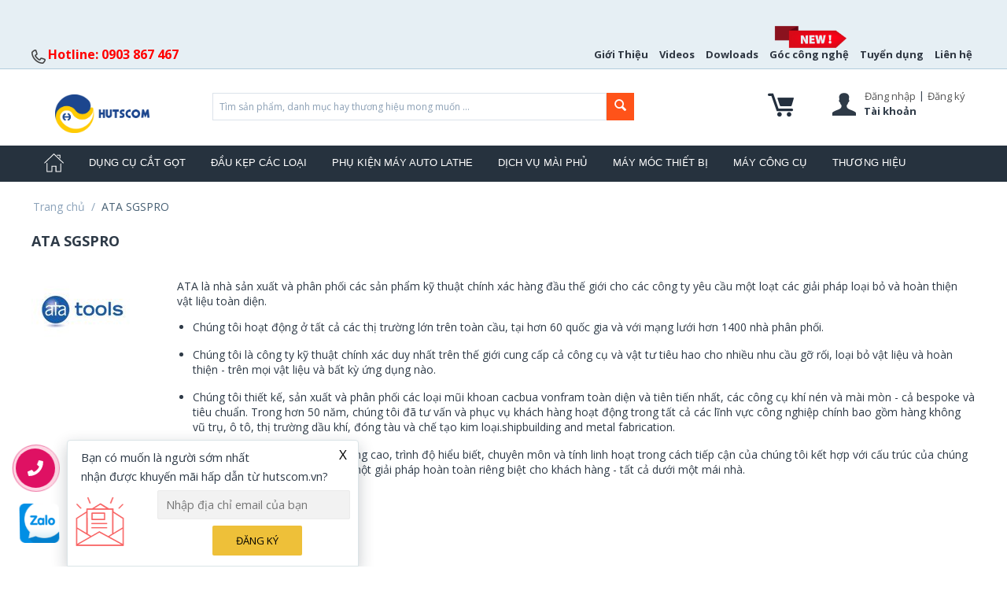

--- FILE ---
content_type: text/html; charset=utf-8
request_url: https://hutscom.vn/ata-sgspro.html
body_size: 19153
content:

<!DOCTYPE html>
<html 
 lang="vi" dir="ltr">
<head>

<script>(function(w,d,s,l,i){w[l]=w[l]||[];w[l].push({'gtm.start':
new Date().getTime(),event:'gtm.js'});var f=d.getElementsByTagName(s)[0],
j=d.createElement(s),dl=l!='dataLayer'?'&l='+l:'';j.async=true;j.src=
'https://www.googletagmanager.com/gtm.js?id='+i+dl;f.parentNode.insertBefore(j,f);
})(window,document,'script','dataLayer','GTM-WKMH9DS');</script>

<title>ATA TOOLS | Mua Dụng Cụ Gia Công Cơ Khí CNC ATA Toolss Trên Hutscom.vn</title>

<base href="https://hutscom.vn/" />
<meta http-equiv="Content-Type" content="text/html; charset=utf-8" data-ca-mode="" />
<meta name="viewport" content="initial-scale=1.0, width=device-width" />
<meta name="description" content="Mua Dụng Cụ Gia Công Cơ Khí CNC ATA ✓ Mũi Mài Đánh Bóng ATA  tại hutscom.vn ✓ Chất lượng cao ✓ Uy tín ✓ Giá tốt  ✓ Chính hãng ✓ Giao hàng toàn quốc ✓ Tư vấn miễn phí" />

<meta name="keywords" content="mũi mài kim loại,mũi mài hợp kim,bán mũi mài sắt,mũi mài inox,mua mũi mài kim loại ở đâu,mũi mài nào tốt,mũi mài hiệu nào tốt,nên mua mũi mài của hãng nào, mũi đánh bóng kim loại,đánh bóng kim loại" />

    <link rel="canonical" href="https://hutscom.vn/ata-sgspro.html" />


    <link rel="next" href="https://hutscom.vn/ata-sgspro.html?page=2" />


<meta name="format-detection" content="telephone=no">
<meta name="msvalidate.01" content="EB1E0CA46A97FD0844A5487B741EF649" />
<script data-ad-client="ca-pub-7600432014286681" async src="https://pagead2.googlesyndication.com/pagead/js/adsbygoogle.js"></script>

<!-- Global site tag (gtag.js) - Google Analytics -->
<script async src="https://www.googletagmanager.com/gtag/js?id=G-RRRWKX8ZYZ"></script>
<script>
  window.dataLayer = window.dataLayer || [];
  function gtag(){dataLayer.push(arguments);}
  gtag('js', new Date());
  gtag('config', 'G-RRRWKX8ZYZ');
</script>


    <link href="https://hutscom.vn/images/logos/1/favicon.png" rel="shortcut icon" type="image/x-icon" />


<link type="text/css" rel="stylesheet" href="https://hutscom.vn/var/cache/misc/assets/design/themes/bright_theme/css/standalone.17832459f1e0054c8371678b9d3be3ec1750912074.css" />


</head>

<body>
    <noscript><iframe src="https://www.googletagmanager.com/ns.html?id=GTM-WKMH9DS"
height="0" width="0" style="display:none;visibility:hidden"></iframe></noscript>

    
                        
        <div class="ty-tygh  " id="tygh_container">

        <div id="ajax_overlay" class="ty-ajax-overlay"></div>
<div id="ajax_loading_box" class="ty-ajax-loading-box"></div>

        <div class="cm-notification-container notification-container">
</div>

<!-- Inline script moved to the bottom of the page -->
        <div class="ty-helper-container" id="tygh_main_container">
            
                 
                
<div class="tygh-top-panel clearfix">
    <div class="container-fluid  top-grid">
                    


    <div class="row-fluid ">                <div class="span4 top-links-grid ty-top-grid_float" >
                <div class="    ty-float-left">
        <div class="ty-wysiwyg-content"  data-ca-live-editor-object-id="0" data-ca-live-editor-object-type=""><p><a href="tel:0903867467"><strong><img src="https://hutscom.vn/images/companies/1/icon/icon-phone.png?1543909807830" alt="Hutscom.vn - Hotline 0903867467" width="18" height="18" /> <span style="color: #ff0000; font-size: 12pt;">Hotline: 0903 867 467</span></strong></a><span style="font-size: 12pt;"></span></p></div>
    </div>
        </div>
                    


                    <div class="span12 " >
                <div class=" top-quick-links ty-float-right">
        
    

        <div class="ty-text-links-wrapper">
        <span id="sw_text_links_3" class="ty-text-links-btn cm-combination visible-phone">
            <i class="ty-icon-short-list"></i>
            <i class="ty-icon-down-micro ty-text-links-btn__arrow"></i>
        </span>
    
        <ul id="text_links_3" class="ty-text-links cm-popup-box ty-text-links_show_inline">
                            <li class="ty-text-links__item ty-level-0">
                    <a class="ty-text-links__a" href="/gioi-thieu-cong-ty-hutscom.html">
                                        Giới Thiệu</a> 
                                    </li>
                            <li class="ty-text-links__item ty-level-0">
                    <a class="ty-text-links__a" href="https://www.youtube.com/channel/UC-6zSVwlxgTzQWyOLudyjRA/featured">
                                        Videos</a> 
                                    </li>
                            <li class="ty-text-links__item ty-level-0">
                    <a class="ty-text-links__a" href="/download-center/">
                                        Dowloads</a> 
                                    </li>
                            <li class="ty-text-links__item ty-level-0 head-news">
                    <a class="ty-text-links__a" href="/blog.html">
                    <img src="https://hutscom.vn/design/themes/responsive/media/images/Icon-new-2.png">                    Góc công nghệ</a> 
                                    </li>
                            <li class="ty-text-links__item ty-level-0 ty-text-links__subitems">
                    <a class="ty-text-links__a" href="/hutscom-tuyen-dung.html">
                                        Tuyển dụng</a> 
                                            
    

    
        <ul  class="ty-text-links">
                            <li class="ty-text-links__item ty-level-1">
                    <a class="ty-text-links__a" href="https://hutscom.vn/nhan-vien-kinh-doanh-hutscom.html">
                                        Nhân Viên Kinh Doanh</a> 
                                    </li>
                            <li class="ty-text-links__item ty-level-1">
                    <a class="ty-text-links__a" href="https://hutscom.vn/marketing-online-hutscom.html">
                                        Marketing Online</a> 
                                    </li>
                    </ul>

    
                                    </li>
                            <li class="ty-text-links__item ty-level-0">
                    <a class="ty-text-links__a" href="/lien-he-voi-chung-toi.html">
                                        Liên hệ</a> 
                                    </li>
                    </ul>

        </div>
    
    </div>
        </div>
    </div>
</div>
</div>

<div class="tygh-header clearfix">
    <div class="container-fluid  header-grid div-full-width">
                    


    <div class="row-fluid ">                <div class="span16 main-header-top" >
                <div class="row-fluid ">                <div class="span3 top-logo-grid" >
                <div class=" top-logo    ty-float-left">
        <div class="ty-wysiwyg-content"  data-ca-live-editor-object-id="0" data-ca-live-editor-object-type=""><p>          <a href="https://hutscom.vn/"><img src="https://hutscom.vn/images/companies/1/icon/Logo%20Hutscom/hutscon-logo-4.png?1672903222489" alt="Hutscom logo new 2023" width="120" height="49" /></a></p></div>
    </div>
        </div>
                    


                    <div class="span13 " >
                <div class="row-fluid ">                <div class="span9 search-block-grid" >
                <div class=" top-search">
        <div class="ty-search-block">
    <form action="https://hutscom.vn/" name="search_form" method="get">
        <input type="hidden" name="subcats" value="Y" />
        <input type="hidden" name="pcode_from_q" value="Y" />
        <input type="hidden" name="pshort" value="Y" />
        <input type="hidden" name="pfull" value="Y" />
        <input type="hidden" name="pname" value="Y" />
        <input type="hidden" name="pkeywords" value="Y" />
        <input type="hidden" name="search_performed" value="Y" />

        


        <input type="text" name="q" value="" id="search_input" title="Tìm sản phẩm, danh mục hay thương hiệu mong muốn ..." class="ty-search-block__input cm-hint" /><button title="Tìm kiếm" class="ty-search-magnifier" type="submit"><i class="ty-icon-search"></i></button>
<input type="hidden" name="dispatch" value="products.search" />
        
    <input type="hidden" name="security_hash" class="cm-no-hide-input" value="e9d31204036005a5ba0519a9481dd9bd" /></form>
</div>


    </div>
        </div>
                    


                    <div class="span7 cart-content-grid" >
                <div class="ty-dropdown-box  top-my-account ty-float-right">
        <div id="sw_dropdown_4" class="ty-dropdown-box__title cm-combination unlogged">
            
                                    <i class="ty-icon-user"></i>
                <a href="https://hutscom.vn/login.html?return_url="  data-ca-target-id="login_block4" class="user-link cm-dialog-opener cm-dialog-auto-size ty-btn" rel="nofollow">Đăng nhập</a> | <a href="https://hutscom.vn/profiles-add.html" rel="nofollow" class="ty-btn user-link">Đăng ký</a>
                <span class="ty-account-info__title-txt" >Tài khoản</span>       
    

                        

        </div>
        <div id="dropdown_4" class="cm-popup-box ty-dropdown-box__content hidden">
            

<div id="account_info_4">
        <ul class="ty-account-info">
        
                        <li class="ty-account-info__item ty-dropdown-box__item"><a class="ty-account-info__a underlined" href="https://hutscom.vn/orders.html" rel="nofollow">Đơn hàng</a></li>
                    

    </ul>

            <div class="ty-account-info__orders updates-wrapper track-orders" id="track_orders_block_4">
            <form action="https://hutscom.vn/" method="POST" class="cm-ajax cm-post cm-ajax-full-render" name="track_order_quick">
                <input type="hidden" name="result_ids" value="track_orders_block_*" />
                <input type="hidden" name="return_url" value="index.php?dispatch=product_features.view&amp;variant_id=439" />

                <div class="ty-account-info__orders-txt">Theo dõi đơn hàng của tôi</div>

                <div class="ty-account-info__orders-input ty-control-group ty-input-append">
                    <label for="track_order_item4" class="cm-required hidden">Theo dõi đơn hàng của tôi</label>
                    <input type="text" size="20" class="ty-input-text cm-hint" id="track_order_item4" name="track_data" value="ID đơn hàng/Địa chỉ email của bạn" />
                    <button title="Đi" class="ty-btn-go" type="submit"><i class="ty-btn-go__icon ty-icon-right-dir"></i></button>
<input type="hidden" name="dispatch" value="orders.track_request" />
                    
                </div>
            <input type="hidden" name="security_hash" class="cm-no-hide-input" value="e9d31204036005a5ba0519a9481dd9bd" /></form>
        <!--track_orders_block_4--></div>
    
    <div class="ty-account-info__buttons buttons-container">
                    <a href="https://hutscom.vn/login.html?return_url=index.php%3Fdispatch%3Dproduct_features.view%26variant_id%3D439"  data-ca-target-id="login_block4" class="cm-dialog-opener cm-dialog-auto-size ty-btn ty-btn__secondary" rel="nofollow">Đăng nhập</a><a href="https://hutscom.vn/profiles-add.html" rel="nofollow" class="ty-btn ty-btn__primary">Đăng ký</a>
                            <div  id="login_block4" class="hidden" title="Đăng nhập">
                    <div class="ty-login-popup">
                        

        <form name="popup4_form" action="https://hutscom.vn/" method="post">
    <input type="hidden" name="return_url" value="index.php?dispatch=product_features.view&amp;variant_id=439" />
    <input type="hidden" name="redirect_url" value="index.php?dispatch=product_features.view&amp;variant_id=439" />

                <div class="ty-control-group">
            <label for="login_popup4" class="ty-login__filed-label ty-control-group__label cm-required cm-trim cm-email">Địa chỉ email của bạn</label>
            <input type="text" id="login_popup4" name="user_login" size="30" value="" class="ty-login__input cm-focus" />
        </div>

        <div class="ty-control-group ty-password-forgot">
            <label for="psw_popup4" class="ty-login__filed-label ty-control-group__label ty-password-forgot__label cm-required">Mật khẩu</label><a href="https://hutscom.vn/index.php?dispatch=auth.recover_password" class="ty-password-forgot__a"  tabindex="5">Quên mật khẩu?</a>
            <input type="password" id="psw_popup4" name="password" size="30" value="" class="ty-login__input" maxlength="32" />
        </div>

                    <div class="ty-login-reglink ty-center">
                <a class="ty-login-reglink__a" href="https://hutscom.vn/profiles-add.html" rel="nofollow">Đăng ký tài khoản mới</a>
            </div>
        
        

        
        
            <div class="buttons-container clearfix">
                <div class="ty-float-right">
                        
 
    <button  class="ty-btn__login ty-btn__secondary ty-btn" type="submit" name="dispatch[auth.login]" >Đăng nhập</button>


                </div>
                <div class="ty-login__remember-me">
                    <label for="remember_me_popup4" class="ty-login__remember-me-label"><input class="checkbox" type="checkbox" name="remember_me" id="remember_me_popup4" value="Y" />Nhớ mật khẩu</label>
                </div>
            </div>
        

    <input type="hidden" name="security_hash" class="cm-no-hide-input" value="e9d31204036005a5ba0519a9481dd9bd" /></form>


                    </div>
                </div>
                        </div>
<!--account_info_4--></div>

        </div>
    </div><div class=" top-cart-content ty-float-right">
        
    <div class="ty-dropdown-box" id="cart_status_8">
        <div id="sw_dropdown_8" class="ty-dropdown-box__title cm-combination">
        <a href="https://hutscom.vn/cart.html">
            
            <i class="ty-minicart__icon ty-icon-moon-commerce empty"></i>
                        

        </a>
        </div>
        <div id="dropdown_8" class="cm-popup-box ty-dropdown-box__content hidden">
            
                <div class="cm-cart-content cm-cart-content-thumb cm-cart-content-delete">
                        <div class="ty-cart-items">
                                                            <div class="ty-cart-items__empty ty-center">Giỏ hàng trống</div>
                                                    </div>

                                                <div class="cm-cart-buttons ty-cart-content__buttons buttons-container hidden">
                            <div class="ty-float-left">
                                <a href="https://hutscom.vn/cart.html" rel="nofollow" class="ty-btn ty-btn__secondary">Xem giỏ hàng</a>
                            </div>
                                                        <div class="ty-float-right">
                                <a href="https://hutscom.vn/checkout.html" rel="nofollow" class="ty-btn ty-btn__primary">Thanh toán</a>
                            </div>
                                                    </div>
                        
                </div>
            

        </div>
    <!--cart_status_8--></div>



    </div>
        </div>
    </div>
        </div>
    </div>
        </div>
    </div>                


    <div class="row-fluid ">                <div class="span16 top-menu-grid" >
                <div class=" top-menu">
        


    <ul class="ty-menu__items cm-responsive-menu">
        
            <li class="ty-menu__item ty-menu__menu-btn visible-phone">
                <a class="ty-menu__item-link">
                    <i class="ty-icon-short-list"></i>
                    <span>Menu</span>
                </a>
            </li>

                                            
                        <li class="ty-menu__item ty-menu__item-nodrop icon-home">
                                        
                    <a  href="https://hutscom.vn/" class="ty-menu__item-link" >
                                        <img style=" width: 25px; vertical-align: middle; " src="https://hutscom.vn/images/icon_home.svg" alt="TRANG CHỦ">
                    
                                        </a>
                            </li>
                                            
                        <li class="ty-menu__item cm-menu-item-responsive">
                                            <a class="ty-menu__item-toggle visible-phone cm-responsive-menu-toggle">
                            <i class="ty-menu__icon-open ty-icon-down-open"></i>
                            <i class="ty-menu__icon-hide ty-icon-up-open"></i>
                        </a>
                                        
                    <a  href="https://hutscom.vn/dung-cu-cat-got/" class="ty-menu__item-link" >
                                            DỤNG CỤ CẮT GỌT
                                        </a>
                
                                            <div class="ty-menu__submenu" id="topmenu_9_a1e5b849bc87a891547b1e514f836a10">
                            
                                <ul class="ty-menu__submenu-items cm-responsive-menu-submenu">
                                                                            <li class="ty-top-mine__submenu-col">
                                                                                        <div class="ty-menu__submenu-item-header">
                                                <a href="https://hutscom.vn/tien/" class="ty-menu__submenu-link"  onclick="void(0)" >TIỆN</a>
                                            </div>
                                                                                            <a class="ty-menu__item-toggle visible-phone cm-responsive-menu-toggle">
                                                    <i class="ty-menu__icon-open ty-icon-down-open"></i>
                                                    <i class="ty-menu__icon-hide ty-icon-up-open"></i>
                                                </a>
                                                                                        <div class="ty-menu__submenu">
                                                <ul class="ty-menu__submenu-list cm-responsive-menu-submenu">
                                                                                                            
                                                                                                                                                                                <li class="ty-menu__submenu-item">
                                                                <a href="https://hutscom.vn/manh-dao-tien-ngoai-va-moc-lo/"                                                                        class="ty-menu__submenu-link" >MẢNH DAO TIỆN NGOÀI VÀ MÓC LỖ</a>
                                                            </li>
                                                                                                                                                                                <li class="ty-menu__submenu-item">
                                                                <a href="https://hutscom.vn/manh-dao-tien-ren/"                                                                        class="ty-menu__submenu-link" >MẢNH DAO TIỆN REN</a>
                                                            </li>
                                                                                                                                                                                <li class="ty-menu__submenu-item">
                                                                <a href="https://hutscom.vn/manh-dao-tien-chich-ranh-va-cat-dut/"                                                                        class="ty-menu__submenu-link" >MẢNH DAO TIỆN CHÍCH RÃNH VÀ CẮT ĐỨT</a>
                                                            </li>
                                                                                                                                                                                <li class="ty-menu__submenu-item">
                                                                <a href="https://hutscom.vn/can-dao-tien/"                                                                        class="ty-menu__submenu-link" >CÁN DAO TIỆN</a>
                                                            </li>
                                                                                                                                                                                <li class="ty-menu__submenu-item">
                                                                <a href="https://hutscom.vn/can-dao-chong-rung-can-dao-giam-chan/"                                                                        class="ty-menu__submenu-link" >CÁN DAO CHỐNG RUNG - GIẢM CHẤN</a>
                                                            </li>
                                                                                                                                                                        

                                                                                                    </ul>
                                            </div>
                                        </li>
                                                                            <li class="ty-top-mine__submenu-col">
                                                                                        <div class="ty-menu__submenu-item-header">
                                                <a href="https://hutscom.vn/phay/" class="ty-menu__submenu-link"  onclick="void(0)" >PHAY</a>
                                            </div>
                                                                                            <a class="ty-menu__item-toggle visible-phone cm-responsive-menu-toggle">
                                                    <i class="ty-menu__icon-open ty-icon-down-open"></i>
                                                    <i class="ty-menu__icon-hide ty-icon-up-open"></i>
                                                </a>
                                                                                        <div class="ty-menu__submenu">
                                                <ul class="ty-menu__submenu-list cm-responsive-menu-submenu">
                                                                                                            
                                                                                                                                                                                <li class="ty-menu__submenu-item">
                                                                <a href="https://hutscom.vn/dao-phay-ngon/"                                                                        class="ty-menu__submenu-link" >DAO PHAY NGÓN</a>
                                                            </li>
                                                                                                                                                                                <li class="ty-menu__submenu-item">
                                                                <a href="https://hutscom.vn/dao-phay-gan-manh/"                                                                        class="ty-menu__submenu-link" >DAO PHAY GẮN MẢNH</a>
                                                            </li>
                                                                                                                                                                                <li class="ty-menu__submenu-item">
                                                                <a href="https://hutscom.vn/manh-dao-phay/"                                                                        class="ty-menu__submenu-link" >MẢNH DAO PHAY</a>
                                                            </li>
                                                                                                                                                                                <li class="ty-menu__submenu-item">
                                                                <a href="https://hutscom.vn/dao-phay-dia/"                                                                        class="ty-menu__submenu-link" >DAO PHAY ĐĨA</a>
                                                            </li>
                                                                                                                                                                                <li class="ty-menu__submenu-item">
                                                                <a href="https://hutscom.vn/dao-phay-cau/"                                                                        class="ty-menu__submenu-link" >DAO PHAY CẦU</a>
                                                            </li>
                                                                                                                                                                        

                                                                                                    </ul>
                                            </div>
                                        </li>
                                                                            <li class="ty-top-mine__submenu-col">
                                                                                        <div class="ty-menu__submenu-item-header">
                                                <a href="https://hutscom.vn/khoan/" class="ty-menu__submenu-link"  onclick="void(0)" >KHOAN</a>
                                            </div>
                                                                                            <a class="ty-menu__item-toggle visible-phone cm-responsive-menu-toggle">
                                                    <i class="ty-menu__icon-open ty-icon-down-open"></i>
                                                    <i class="ty-menu__icon-hide ty-icon-up-open"></i>
                                                </a>
                                                                                        <div class="ty-menu__submenu">
                                                <ul class="ty-menu__submenu-list cm-responsive-menu-submenu">
                                                                                                            
                                                                                                                                                                                <li class="ty-menu__submenu-item">
                                                                <a href="https://hutscom.vn/mui-khoan-nguyen-khoi/"                                                                        class="ty-menu__submenu-link" >MŨI KHOAN NGUYÊN KHỐI</a>
                                                            </li>
                                                                                                                                                                                <li class="ty-menu__submenu-item">
                                                                <a href="https://hutscom.vn/mui-khoan-gan-manh/"                                                                        class="ty-menu__submenu-link" >MŨI KHOAN GẮN MẢNH</a>
                                                            </li>
                                                                                                                                                                                <li class="ty-menu__submenu-item">
                                                                <a href="https://hutscom.vn/mui-khoan-tu/"                                                                        class="ty-menu__submenu-link" >MŨI KHOAN TỪ</a>
                                                            </li>
                                                                                                                                                                        

                                                                                                    </ul>
                                            </div>
                                        </li>
                                                                            <li class="ty-top-mine__submenu-col">
                                                                                        <div class="ty-menu__submenu-item-header">
                                                <a href="https://hutscom.vn/taro/" class="ty-menu__submenu-link"  onclick="void(0)" >TARO</a>
                                            </div>
                                                                                            <a class="ty-menu__item-toggle visible-phone cm-responsive-menu-toggle">
                                                    <i class="ty-menu__icon-open ty-icon-down-open"></i>
                                                    <i class="ty-menu__icon-hide ty-icon-up-open"></i>
                                                </a>
                                                                                        <div class="ty-menu__submenu">
                                                <ul class="ty-menu__submenu-list cm-responsive-menu-submenu">
                                                                                                            
                                                                                                                                                                                <li class="ty-menu__submenu-item">
                                                                <a href="https://hutscom.vn/taro-cat/"                                                                        class="ty-menu__submenu-link" >TARO CẮT</a>
                                                            </li>
                                                                                                                                                                                <li class="ty-menu__submenu-item">
                                                                <a href="https://hutscom.vn/taro-nen/"                                                                        class="ty-menu__submenu-link" >TARO NÉN</a>
                                                            </li>
                                                                                                                                                                        

                                                                                                    </ul>
                                            </div>
                                        </li>
                                                                            <li class="ty-top-mine__submenu-col">
                                                                                        <div class="ty-menu__submenu-item-header">
                                                <a href="https://hutscom.vn/mai-ca/" class="ty-menu__submenu-link"  onclick="void(0)" >MÀI - CÀ</a>
                                            </div>
                                                                                            <a class="ty-menu__item-toggle visible-phone cm-responsive-menu-toggle">
                                                    <i class="ty-menu__icon-open ty-icon-down-open"></i>
                                                    <i class="ty-menu__icon-hide ty-icon-up-open"></i>
                                                </a>
                                                                                        <div class="ty-menu__submenu">
                                                <ul class="ty-menu__submenu-list cm-responsive-menu-submenu">
                                                                                                            
                                                                                                                                                                                <li class="ty-menu__submenu-item">
                                                                <a href="https://hutscom.vn/mui-mai/"                                                                        class="ty-menu__submenu-link" >MŨI MÀI</a>
                                                            </li>
                                                                                                                                                                        

                                                                                                    </ul>
                                            </div>
                                        </li>
                                                                            <li class="ty-top-mine__submenu-col">
                                                                                        <div class="ty-menu__submenu-item-header">
                                                <a href="https://hutscom.vn/lan-nham/" class="ty-menu__submenu-link"  onclick="void(0)" >LĂN NHÁM</a>
                                            </div>
                                                                                            <a class="ty-menu__item-toggle visible-phone cm-responsive-menu-toggle">
                                                    <i class="ty-menu__icon-open ty-icon-down-open"></i>
                                                    <i class="ty-menu__icon-hide ty-icon-up-open"></i>
                                                </a>
                                                                                        <div class="ty-menu__submenu">
                                                <ul class="ty-menu__submenu-list cm-responsive-menu-submenu">
                                                                                                            
                                                                                                                                                                                <li class="ty-menu__submenu-item">
                                                                <a href="https://hutscom.vn/can-nham/"                                                                        class="ty-menu__submenu-link" >CÁN LĂN NHÁM</a>
                                                            </li>
                                                                                                                                                                                <li class="ty-menu__submenu-item">
                                                                <a href="https://hutscom.vn/banh-lan-nham/"                                                                        class="ty-menu__submenu-link" >BÁNH LĂN NHÁM</a>
                                                            </li>
                                                                                                                                                                        

                                                                                                    </ul>
                                            </div>
                                        </li>
                                                                            <li class="ty-top-mine__submenu-col">
                                                                                        <div class="ty-menu__submenu-item-header">
                                                <a href="https://hutscom.vn/doa/" class="ty-menu__submenu-link"  onclick="void(0)" >DOA</a>
                                            </div>
                                                                                        <div class="ty-menu__submenu">
                                                <ul class="ty-menu__submenu-list cm-responsive-menu-submenu">
                                                                                                    </ul>
                                            </div>
                                        </li>
                                                                                                        </ul>
                            

                        </div>
                    
                            </li>
                                            
                        <li class="ty-menu__item cm-menu-item-responsive">
                                            <a class="ty-menu__item-toggle visible-phone cm-responsive-menu-toggle">
                            <i class="ty-menu__icon-open ty-icon-down-open"></i>
                            <i class="ty-menu__icon-hide ty-icon-up-open"></i>
                        </a>
                                        
                    <a  href="https://hutscom.vn/dau-kep-cac-loai/" class="ty-menu__item-link" >
                                            ĐẦU KẸP CÁC LOẠI
                                        </a>
                
                                        
                        <div class="ty-menu__submenu">
                            <ul class="ty-menu__submenu-items ty-menu__submenu-items-simple cm-responsive-menu-submenu">
                                

                                                                                                        <li class="ty-menu__submenu-item">
                                        <a onclick="void(0)"  class="ty-menu__submenu-link"  href="https://hutscom.vn/dau-kep-thuy-luc/" >ĐẦU KẸP THỦY LỰC</a>
                                    </li>
                                                                                                        <li class="ty-menu__submenu-item">
                                        <a onclick="void(0)"  class="ty-menu__submenu-link"  href="https://hutscom.vn/dau-kep-hsk-e/" >ĐẦU KẸP HSK E</a>
                                    </li>
                                                                                                        <li class="ty-menu__submenu-item">
                                        <a onclick="void(0)"  class="ty-menu__submenu-link"  href="https://hutscom.vn/dau-kep-bt/" >ĐẦU KẸP BT</a>
                                    </li>
                                                                                                        <li class="ty-menu__submenu-item">
                                        <a onclick="void(0)"  class="ty-menu__submenu-link"  href="https://hutscom.vn/dau-kep-btn/" >ĐẦU KẸP BTN</a>
                                    </li>
                                                                                                        <li class="ty-menu__submenu-item">
                                        <a onclick="void(0)"  class="ty-menu__submenu-link"  href="https://hutscom.vn/dau-kep-sk/" >ĐẦU KẸP SK</a>
                                    </li>
                                                                                                        <li class="ty-menu__submenu-item">
                                        <a onclick="void(0)"  class="ty-menu__submenu-link"  href="https://hutscom.vn/dau-kep-iso/" >ĐẦU KẸP ISO</a>
                                    </li>
                                                                                                        <li class="ty-menu__submenu-item">
                                        <a onclick="void(0)"  class="ty-menu__submenu-link"  href="https://hutscom.vn/duoi-chuot/" >ĐUÔI CHUỘT</a>
                                    </li>
                                                                                                        <li class="ty-menu__submenu-item">
                                        <a onclick="void(0)"  class="ty-menu__submenu-link"  href="https://hutscom.vn/dau-kep-collet/" >ĐẦU KẸP COLLET</a>
                                    </li>
                                                                                                        <li class="ty-menu__submenu-item">
                                        <a onclick="void(0)"  class="ty-menu__submenu-link"  href="https://hutscom.vn/nap-chup-dau-kep/" >NẮP CHỤP ĐẦU KẸP</a>
                                    </li>
                                                                                                        <li class="ty-menu__submenu-item">
                                        <a onclick="void(0)"  class="ty-menu__submenu-link"  href="https://hutscom.vn/dau-kep-hsk-a/" >ĐẦU KẸP HSK A</a>
                                    </li>
                                                                
                                

                            </ul>
                        </div>
                    
                            </li>
                                            
                        <li class="ty-menu__item cm-menu-item-responsive">
                                            <a class="ty-menu__item-toggle visible-phone cm-responsive-menu-toggle">
                            <i class="ty-menu__icon-open ty-icon-down-open"></i>
                            <i class="ty-menu__icon-hide ty-icon-up-open"></i>
                        </a>
                                        
                    <a  href="https://hutscom.vn/phu-kien-may-auto-lathe/" class="ty-menu__item-link" >
                                            PHỤ KIỆN MÁY AUTO LATHE
                                        </a>
                
                                        
                        <div class="ty-menu__submenu">
                            <ul class="ty-menu__submenu-items ty-menu__submenu-items-simple cm-responsive-menu-submenu">
                                

                                                                                                        <li class="ty-menu__submenu-item">
                                        <a onclick="void(0)"  class="ty-menu__submenu-link"  href="https://hutscom.vn/back-collet-chuck/" >BACK COLLET CHUCK</a>
                                    </li>
                                                                                                        <li class="ty-menu__submenu-item">
                                        <a onclick="void(0)"  class="ty-menu__submenu-link"  href="https://hutscom.vn/guide-bushing/" >GUIDE BUSHING</a>
                                    </li>
                                                                                                        <li class="ty-menu__submenu-item">
                                        <a onclick="void(0)"  class="ty-menu__submenu-link"  href="https://hutscom.vn/main-collet-chuck/" >MAIN COLLET CHUCK</a>
                                    </li>
                                                                                                        <li class="ty-menu__submenu-item">
                                        <a onclick="void(0)"  class="ty-menu__submenu-link"  href="https://hutscom.vn/finger-chuck/" >FINGER CHUCK</a>
                                    </li>
                                                                                                        <li class="ty-menu__submenu-item">
                                        <a onclick="void(0)"  class="ty-menu__submenu-link"  href="https://hutscom.vn/chuck-joint/" >CHUCK JOINT</a>
                                    </li>
                                                                
                                

                            </ul>
                        </div>
                    
                            </li>
                                            
                        <li class="ty-menu__item ty-menu__item-nodrop">
                                        
                    <a  href="https://hutscom.vn/dich-vu-mai-phu/" class="ty-menu__item-link" >
                                            DỊCH VỤ MÀI PHỦ
                                        </a>
                            </li>
                                            
                        <li class="ty-menu__item cm-menu-item-responsive">
                                            <a class="ty-menu__item-toggle visible-phone cm-responsive-menu-toggle">
                            <i class="ty-menu__icon-open ty-icon-down-open"></i>
                            <i class="ty-menu__icon-hide ty-icon-up-open"></i>
                        </a>
                                        
                    <a  href="https://hutscom.vn/may-moc-thiet-bi/" class="ty-menu__item-link" >
                                            MÁY MÓC THIẾT BỊ
                                        </a>
                
                                            <div class="ty-menu__submenu" id="topmenu_9_c889ec594e82a7dc1eb4f5739ef728c8">
                            
                                <ul class="ty-menu__submenu-items cm-responsive-menu-submenu">
                                                                            <li class="ty-top-mine__submenu-col">
                                                                                        <div class="ty-menu__submenu-item-header">
                                                <a href="https://hutscom.vn/may-mai-cam-tay/" class="ty-menu__submenu-link"  onclick="void(0)" >MÁY MÀI CẦM TAY</a>
                                            </div>
                                                                                        <div class="ty-menu__submenu">
                                                <ul class="ty-menu__submenu-list cm-responsive-menu-submenu">
                                                                                                    </ul>
                                            </div>
                                        </li>
                                                                            <li class="ty-top-mine__submenu-col">
                                                                                        <div class="ty-menu__submenu-item-header">
                                                <a href="https://hutscom.vn/cha-nham-va-danh-bong/" class="ty-menu__submenu-link"  onclick="void(0)" >CHÀ NHÁM VÀ ĐÁNH BÓNG</a>
                                            </div>
                                                                                            <a class="ty-menu__item-toggle visible-phone cm-responsive-menu-toggle">
                                                    <i class="ty-menu__icon-open ty-icon-down-open"></i>
                                                    <i class="ty-menu__icon-hide ty-icon-up-open"></i>
                                                </a>
                                                                                        <div class="ty-menu__submenu">
                                                <ul class="ty-menu__submenu-list cm-responsive-menu-submenu">
                                                                                                            
                                                                                                                                                                                <li class="ty-menu__submenu-item">
                                                                <a href="https://hutscom.vn/may-cha-nham/"                                                                        class="ty-menu__submenu-link" >MÁY CHÀ NHÁM</a>
                                                            </li>
                                                                                                                                                                                <li class="ty-menu__submenu-item">
                                                                <a href="https://hutscom.vn/giay-cha-nham/"                                                                        class="ty-menu__submenu-link" >GIẤY CHÀ NHÁM</a>
                                                            </li>
                                                                                                                                                                                <li class="ty-menu__submenu-item">
                                                                <a href="https://hutscom.vn/phu-kien-cha-nham/"                                                                        class="ty-menu__submenu-link" >PHỤ KIỆN CHÀ NHÁM</a>
                                                            </li>
                                                                                                                                                                        

                                                                                                    </ul>
                                            </div>
                                        </li>
                                                                            <li class="ty-top-mine__submenu-col">
                                                                                        <div class="ty-menu__submenu-item-header">
                                                <a href="https://hutscom.vn/may-mai-mui-khoan/" class="ty-menu__submenu-link"  onclick="void(0)" >MÁY MÀI MŨI KHOAN</a>
                                            </div>
                                                                                        <div class="ty-menu__submenu">
                                                <ul class="ty-menu__submenu-list cm-responsive-menu-submenu">
                                                                                                    </ul>
                                            </div>
                                        </li>
                                                                            <li class="ty-top-mine__submenu-col">
                                                                                        <div class="ty-menu__submenu-item-header">
                                                <a href="https://hutscom.vn/may-khoan-tu/" class="ty-menu__submenu-link"  onclick="void(0)" >MÁY KHOAN TỪ</a>
                                            </div>
                                                                                        <div class="ty-menu__submenu">
                                                <ul class="ty-menu__submenu-list cm-responsive-menu-submenu">
                                                                                                    </ul>
                                            </div>
                                        </li>
                                                                                                        </ul>
                            

                        </div>
                    
                            </li>
                                            
                        <li class="ty-menu__item cm-menu-item-responsive">
                                            <a class="ty-menu__item-toggle visible-phone cm-responsive-menu-toggle">
                            <i class="ty-menu__icon-open ty-icon-down-open"></i>
                            <i class="ty-menu__icon-hide ty-icon-up-open"></i>
                        </a>
                                        
                    <a  href="https://hutscom.vn/may-cong-cu/" class="ty-menu__item-link" >
                                            MÁY CÔNG CỤ
                                        </a>
                
                                            <div class="ty-menu__submenu" id="topmenu_9_c749a26eebbf71ed7ce0e447ff73e429">
                            
                                <ul class="ty-menu__submenu-items cm-responsive-menu-submenu">
                                                                            <li class="ty-top-mine__submenu-col">
                                                                                        <div class="ty-menu__submenu-item-header">
                                                <a href="https://hutscom.vn/may-cnc-nc/" class="ty-menu__submenu-link"  onclick="void(0)" >MÁY CNC - NC</a>
                                            </div>
                                                                                            <a class="ty-menu__item-toggle visible-phone cm-responsive-menu-toggle">
                                                    <i class="ty-menu__icon-open ty-icon-down-open"></i>
                                                    <i class="ty-menu__icon-hide ty-icon-up-open"></i>
                                                </a>
                                                                                        <div class="ty-menu__submenu">
                                                <ul class="ty-menu__submenu-list cm-responsive-menu-submenu">
                                                                                                            
                                                                                                                                                                                <li class="ty-menu__submenu-item">
                                                                <a href="https://hutscom.vn/may-tien-tu-dong/"                                                                        class="ty-menu__submenu-link" >MÁY TIỆN TỰ ĐỘNG</a>
                                                            </li>
                                                                                                                                                                        

                                                                                                    </ul>
                                            </div>
                                        </li>
                                                                                                        </ul>
                            

                        </div>
                    
                            </li>
                                            
                        <li class="ty-menu__item ty-menu__item-nodrop ty-menu-item__thuonghieu">
                                        
                    <a  href="https://hutscom.vn/thuong-hieu.html" class="ty-menu__item-link" >
                                            THƯƠNG HIỆU
                                        </a>
                            </li>
        
        

    </ul>



    </div>
        </div>
    </div>
</div>
</div>

<div class="tygh-content clearfix">
    <div class="container-fluid  content-grid">
                    


    <div class="row-fluid ">                <div class="span16 breadcrumbs-grid" >
                <div id="breadcrumbs_10">

    <div class="ty-breadcrumbs clearfix">
        <a href="https://hutscom.vn/" class="ty-breadcrumbs__a">Trang chủ</a><span class="ty-breadcrumbs__slash">/</span><span class="ty-breadcrumbs__current"><bdi>ATA SGSPRO</bdi></span>
    </div>
<!--breadcrumbs_10--></div>
        </div>
    </div>                


    <div class="row-fluid ">                <div class="span16 main-content-grid" >
                <div class="ty-mainbox-container clearfix">
                    
                <h1 class="ty-mainbox-title">
                    
                                            ATA SGSPRO
                                        

                </h1>
            

                <div class="ty-mainbox-body"><div id="product_features_11">
<div class="ty-feature">
        <div class="ty-feature__image">
        <img class="ty-pict     cm-image" id="det_img_280732283"  src="https://hutscom.vn/images/feature_variant/1/ATA_TOOLS.png" alt="ATA TOOLS" title="ATA TOOLS"  />

    </div>
        <div class="ty-feature__description ty-wysiwyg-content">
                <div class="banner">
<div class="row">
<div class="columns small-12 large-12">
<p class="pageTitle" style="padding-left: 60px;">ATA là nhà sản xuất và phân phối các sản phẩm kỹ thuật chính xác hàng đầu thế giới cho các công ty yêu cầu một loạt các giải pháp loại bỏ và hoàn thiện vật liệu toàn diện.</p>
</div>
</div>
</div>
<div class="row" style="padding-left: 60px;">
<div class="columns small-12 text">
<ul>
<li class="section">
<p>Chúng tôi hoạt động ở tất cả các thị trường lớn trên toàn cầu, tại hơn 60 quốc gia và với mạng lưới hơn 1400 nhà phân phối.</p>
</li>
<li class="section">
<p>Chúng tôi là công ty kỹ thuật chính xác duy nhất trên thế giới cung cấp cả công cụ và vật tư tiêu hao cho nhiều nhu cầu gỡ rối, loại bỏ vật liệu và hoàn thiện - trên mọi vật liệu và bất kỳ ứng dụng nào.</p>
</li>
<li class="section">
<p>Chúng tôi thiết kế, sản xuất và phân phối các loại mũi khoan cacbua vonfram toàn diện và tiên tiến nhất, các công cụ khí nén và mài mòn - cả bespoke và tiêu chuẩn. Trong hơn 50 năm, chúng tôi đã tư vấn và phục vụ khách hàng hoạt động trong tất cả các lĩnh vực công nghiệp chính bao gồm hàng không vũ trụ, ô tô, thị trường dầu khí, đóng tàu và chế tạo kim loại.shipbuilding and metal fabrication.</p>
</li>
<li class="section">
<p>Một loạt các sản phẩm chất lượng cao, trình độ hiểu biết, chuyên môn và tính linh hoạt trong cách tiếp cận của chúng tôi kết hợp với cấu trúc của chúng tôi cho phép chúng tôi thiết kế một giải pháp hoàn toàn riêng biệt cho khách hàng - tất cả dưới một mái nhà.</p>
</li>
</ul>
<iframe style="border: none; overflow: hidden;" src="https://www.facebook.com/plugins/video.php?href=https%3A%2F%2Fwww.facebook.com%2FHUTSCOM%2Fvideos%2F2151042341875516%2F&amp;show_text=0&amp;width=560" width="560" height="315" frameborder="0" scrolling="no" allowfullscreen="allowfullscreen"></iframe></div>
</div>
    </div>
</div>

    

    <!-- Inline script moved to the bottom of the page -->
    

            
    <div class="ty-pagination-container cm-pagination-container" id="pagination_contents">

    
    
            <div><a data-ca-scroll=".cm-pagination-container" href="" data-ca-page="" data-ca-target-id="pagination_contents" class="hidden"></a></div>
    
    
    
            <div class="ty-sort-container">
    

    
<div class="ty-sort-container__views-icons">
                <a class="ty-sort-container__views-a cm-ajax active" data-ca-target-id="pagination_contents" href="https://hutscom.vn/ata-sgspro.html?sort_by=timestamp&amp;sort_order=asc&amp;layout=products_multicolumns" rel="nofollow">
    <i class="ty-icon-products-multicolumns"></i>
</a>
                <a class="ty-sort-container__views-a cm-ajax " data-ca-target-id="pagination_contents" href="https://hutscom.vn/ata-sgspro.html?sort_by=timestamp&amp;sort_order=desc&amp;layout=products_without_options" rel="nofollow">
    <i class="ty-icon-products-without-options"></i>
</a>
                <a class="ty-sort-container__views-a cm-ajax " data-ca-target-id="pagination_contents" href="https://hutscom.vn/ata-sgspro.html?sort_by=timestamp&amp;sort_order=desc&amp;layout=short_list" rel="nofollow">
    <i class="ty-icon-short-list"></i>
</a>
</div>

    <div class="ty-sort-dropdown">
    <a id="sw_elm_sort_fields" class="ty-sort-dropdown__wrapper cm-combination">Mục mới nhất đầu tiên<i class="ty-sort-dropdown__icon ty-icon-down-micro"></i></a>
    <ul id="elm_sort_fields" class="ty-sort-dropdown__content cm-popup-box hidden">
                                                                                                                                                                                                                                                                                                                                                                                                                                                                                                                                                                                                                                                                                                                                                                                                                                                                                                                                                                                                                                <li class="sort-by-product-asc ty-sort-dropdown__content-item">
                        <a class="cm-ajax ty-sort-dropdown__content-item-a" data-ca-target-id="pagination_contents" href="https://hutscom.vn/ata-sgspro.html?sort_by=product&amp;sort_order=asc" rel="nofollow">Xếp theo Tên: A đến Z</a>
                    </li>
                                                                                                                                                <li class="sort-by-product-desc ty-sort-dropdown__content-item">
                        <a class="cm-ajax ty-sort-dropdown__content-item-a" data-ca-target-id="pagination_contents" href="https://hutscom.vn/ata-sgspro.html?sort_by=product&amp;sort_order=desc" rel="nofollow">Xếp theo Tên: Z đến A</a>
                    </li>
                                                                                                                                                                                                                                                <li class="sort-by-price-asc ty-sort-dropdown__content-item">
                        <a class="cm-ajax ty-sort-dropdown__content-item-a" data-ca-target-id="pagination_contents" href="https://hutscom.vn/ata-sgspro.html?sort_by=price&amp;sort_order=asc" rel="nofollow">Xếp theo giá: Thấp đến Cao</a>
                    </li>
                                                                                                                                                <li class="sort-by-price-desc ty-sort-dropdown__content-item">
                        <a class="cm-ajax ty-sort-dropdown__content-item-a" data-ca-target-id="pagination_contents" href="https://hutscom.vn/ata-sgspro.html?sort_by=price&amp;sort_order=desc" rel="nofollow">Xếp theo giá: Cao đến Thấp</a>
                    </li>
                                                                                                                                                                                                                                                                                                                                                        <li class="sort-by-popularity-desc ty-sort-dropdown__content-item">
                        <a class="cm-ajax ty-sort-dropdown__content-item-a" data-ca-target-id="pagination_contents" href="https://hutscom.vn/ata-sgspro.html?sort_by=popularity&amp;sort_order=desc" rel="nofollow">Xếp theo phổ biến nhất</a>
                    </li>
                                                                                                                                                                                                                                                                                                                                                                                                                                                                                                                                                                                                                                                                                            </ul>
</div>


<div class="ty-sort-dropdown">
<a id="sw_elm_pagination_steps" class="ty-sort-dropdown__wrapper cm-combination">16 Mỗi trang<i class="ty-sort-dropdown__icon ty-icon-down-micro"></i></a>
    <ul id="elm_pagination_steps" class="ty-sort-dropdown__content cm-popup-box hidden">
                                            <li class="ty-sort-dropdown__content-item">
                <a class="cm-ajax ty-sort-dropdown__content-item-a" href="https://hutscom.vn/ata-sgspro.html?items_per_page=32" data-ca-target-id="pagination_contents" rel="nofollow">32 Mỗi trang</a>
            </li>
                                    <li class="ty-sort-dropdown__content-item">
                <a class="cm-ajax ty-sort-dropdown__content-item-a" href="https://hutscom.vn/ata-sgspro.html?items_per_page=64" data-ca-target-id="pagination_contents" rel="nofollow">64 Mỗi trang</a>
            </li>
                                    <li class="ty-sort-dropdown__content-item">
                <a class="cm-ajax ty-sort-dropdown__content-item-a" href="https://hutscom.vn/ata-sgspro.html?items_per_page=128" data-ca-target-id="pagination_contents" rel="nofollow">128 Mỗi trang</a>
            </li>
                    </ul>
</div>
</div>
    
            
    
    
    
    
    <!-- Inline script moved to the bottom of the page -->

                    <div class="grid-list">
        <div class="ty-column4">    
    
    





























<div class="ty-grid-list__item ty-quick-view-button__wrapper"><form action="https://hutscom.vn/" method="post" name="product_form_2155" enctype="multipart/form-data" class="cm-disable-empty-files  cm-ajax cm-ajax-full-render cm-ajax-status-middle ">
<input type="hidden" name="result_ids" value="cart_status*,wish_list*,checkout*,account_info*" />
<input type="hidden" name="redirect_url" value="index.php?dispatch=product_features.view&amp;variant_id=439" />
<input type="hidden" name="product_data[2155][product_id]" value="2155" />
<div class="ty-grid-list__image">


        <a href="https://hutscom.vn/may-mai-khuon-khi-nen-ata-sdm-line.html">
        <img class="ty-pict     cm-image" id="det_img_2155"  src="https://hutscom.vn/images/thumbnails/275/275/detailed/6/may-mai-khuon-khi-nen-ATA-SDM-line.jpg" alt="Máy Mài Khuôn Khí Nén ATA SDM Line" title="Máy Mài Khuôn Khí Nén ATA SDM Line"  />

    </a>

    </div><div class="ty-grid-list__item-name"><bdi>
            <a href="https://hutscom.vn/may-mai-khuon-khi-nen-ata-sdm-line.html" class="product-title" title="Máy Mài Khuôn Khí Nén ATA SDM Line" >Máy Mài Khuôn Khí Nén ATA SDM Line</a>    

</bdi></div><div class="grid-list__rating">    
    

</div><div class="ty-grid-list__price ty-grid-list__no-price">    <span class="cm-reload-2155 ty-price-update" id="price_update_2155">
        <input type="hidden" name="appearance[show_price_values]" value="1" />
        <input type="hidden" name="appearance[show_price]" value="1" />
                                
                                    <span class="ty-no-price">LIÊN HỆ</span>
                                                

                        <!--price_update_2155--></span>
            <span class="cm-reload-2155" id="old_price_update_2155">
            
                        

        <!--old_price_update_2155--></span>
            </div><div class="ty-grid-list__control"><div class="ty-quick-view-button">
                                            <a class="ty-btn ty-btn__secondary ty-btn__big cm-dialog-opener cm-dialog-auto-size" data-ca-view-id="2155" data-ca-target-id="product_quick_view" href="https://hutscom.vn/index.php?dispatch=products.quick_view&amp;product_id=2155&amp;prev_url=index.php%3Fdispatch%3Dproduct_features.view%26variant_id%3D439&amp;n_items=2155%2C2154%2C2153%2C2152%2C2151%2C1493%2C1471%2C1283%2C1282%2C1281%2C1280%2C1279%2C1278%2C962%2C964%2C963" data-ca-dialog-title="Xem nhanh sản phẩm" rel="nofollow">Xem nhanh</a>
</div></div>
<input type="hidden" name="security_hash" class="cm-no-hide-input" value="e9d31204036005a5ba0519a9481dd9bd" /></form>
</div></div><div class="ty-column4">    
    
    





























<div class="ty-grid-list__item ty-quick-view-button__wrapper"><form action="https://hutscom.vn/" method="post" name="product_form_2154" enctype="multipart/form-data" class="cm-disable-empty-files  cm-ajax cm-ajax-full-render cm-ajax-status-middle ">
<input type="hidden" name="result_ids" value="cart_status*,wish_list*,checkout*,account_info*" />
<input type="hidden" name="redirect_url" value="index.php?dispatch=product_features.view&amp;variant_id=439" />
<input type="hidden" name="product_data[2154][product_id]" value="2154" />
<div class="ty-grid-list__image">


        <a href="https://hutscom.vn/may-mai-khi-nen-dang-but-ata-st100.html">
        <img class="ty-pict     cm-image" id="det_img_2154"  src="https://hutscom.vn/images/thumbnails/275/275/detailed/5/may-mai-khi-nen-dang-but-ata-ST100.jpg" alt="Máy Mài Khí Nén Dạng Bút ATA ST100" title="Máy Mài Khí Nén Dạng Bút ATA ST100"  />

    </a>

    </div><div class="ty-grid-list__item-name"><bdi>
            <a href="https://hutscom.vn/may-mai-khi-nen-dang-but-ata-st100.html" class="product-title" title="Máy Mài Khí Nén Dạng Bút ATA ST100" >Máy Mài Khí Nén Dạng Bút ATA ST100</a>    

</bdi></div><div class="grid-list__rating">    
    

</div><div class="ty-grid-list__price ty-grid-list__no-price">    <span class="cm-reload-2154 ty-price-update" id="price_update_2154">
        <input type="hidden" name="appearance[show_price_values]" value="1" />
        <input type="hidden" name="appearance[show_price]" value="1" />
                                
                                    <span class="ty-no-price">LIÊN HỆ</span>
                                                

                        <!--price_update_2154--></span>
            <span class="cm-reload-2154" id="old_price_update_2154">
            
                        

        <!--old_price_update_2154--></span>
            </div><div class="ty-grid-list__control"><div class="ty-quick-view-button">
                                            <a class="ty-btn ty-btn__secondary ty-btn__big cm-dialog-opener cm-dialog-auto-size" data-ca-view-id="2154" data-ca-target-id="product_quick_view" href="https://hutscom.vn/index.php?dispatch=products.quick_view&amp;product_id=2154&amp;prev_url=index.php%3Fdispatch%3Dproduct_features.view%26variant_id%3D439&amp;n_items=2155%2C2154%2C2153%2C2152%2C2151%2C1493%2C1471%2C1283%2C1282%2C1281%2C1280%2C1279%2C1278%2C962%2C964%2C963" data-ca-dialog-title="Xem nhanh sản phẩm" rel="nofollow">Xem nhanh</a>
</div></div>
<input type="hidden" name="security_hash" class="cm-no-hide-input" value="e9d31204036005a5ba0519a9481dd9bd" /></form>
</div></div><div class="ty-column4">    
    
    





























<div class="ty-grid-list__item ty-quick-view-button__wrapper"><form action="https://hutscom.vn/" method="post" name="product_form_2153" enctype="multipart/form-data" class="cm-disable-empty-files  cm-ajax cm-ajax-full-render cm-ajax-status-middle ">
<input type="hidden" name="result_ids" value="cart_status*,wish_list*,checkout*,account_info*" />
<input type="hidden" name="redirect_url" value="index.php?dispatch=product_features.view&amp;variant_id=439" />
<input type="hidden" name="product_data[2153][product_id]" value="2153" />
<div class="ty-grid-list__image">


        <a href="https://hutscom.vn/may-mai-khi-nen-vuong-goc-dang-but-ata-rpm25r.html">
        <img class="ty-pict     cm-image" id="det_img_2153"  src="https://hutscom.vn/images/thumbnails/275/275/detailed/5/may-mai-khi-nen-dang-but-ata-RPM25R.jpg" alt="Máy Mài Khí Nén Vuông Góc Dạng Bút ATA RPM25R" title="Máy Mài Khí Nén Vuông Góc Dạng Bút ATA RPM25R"  />

    </a>

    </div><div class="ty-grid-list__item-name"><bdi>
            <a href="https://hutscom.vn/may-mai-khi-nen-vuong-goc-dang-but-ata-rpm25r.html" class="product-title" title="Máy Mài Khí Nén Vuông Góc Dạng Bút ATA RPM25R" >Máy Mài Khí Nén Vuông Góc Dạng Bút ATA RPM25R</a>    

</bdi></div><div class="grid-list__rating">    
    

</div><div class="ty-grid-list__price ty-grid-list__no-price">    <span class="cm-reload-2153 ty-price-update" id="price_update_2153">
        <input type="hidden" name="appearance[show_price_values]" value="1" />
        <input type="hidden" name="appearance[show_price]" value="1" />
                                
                                    <span class="ty-no-price">LIÊN HỆ</span>
                                                

                        <!--price_update_2153--></span>
            <span class="cm-reload-2153" id="old_price_update_2153">
            
                        

        <!--old_price_update_2153--></span>
            </div><div class="ty-grid-list__control"><div class="ty-quick-view-button">
                                            <a class="ty-btn ty-btn__secondary ty-btn__big cm-dialog-opener cm-dialog-auto-size" data-ca-view-id="2153" data-ca-target-id="product_quick_view" href="https://hutscom.vn/index.php?dispatch=products.quick_view&amp;product_id=2153&amp;prev_url=index.php%3Fdispatch%3Dproduct_features.view%26variant_id%3D439&amp;n_items=2155%2C2154%2C2153%2C2152%2C2151%2C1493%2C1471%2C1283%2C1282%2C1281%2C1280%2C1279%2C1278%2C962%2C964%2C963" data-ca-dialog-title="Xem nhanh sản phẩm" rel="nofollow">Xem nhanh</a>
</div></div>
<input type="hidden" name="security_hash" class="cm-no-hide-input" value="e9d31204036005a5ba0519a9481dd9bd" /></form>
</div></div><div class="ty-column4">    
    
    





























<div class="ty-grid-list__item ty-quick-view-button__wrapper"><form action="https://hutscom.vn/" method="post" name="product_form_2152" enctype="multipart/form-data" class="cm-disable-empty-files  cm-ajax cm-ajax-full-render cm-ajax-status-middle ">
<input type="hidden" name="result_ids" value="cart_status*,wish_list*,checkout*,account_info*" />
<input type="hidden" name="redirect_url" value="index.php?dispatch=product_features.view&amp;variant_id=439" />
<input type="hidden" name="product_data[2152][product_id]" value="2152" />
<div class="ty-grid-list__image">


        <a href="https://hutscom.vn/may-mai-khi-nen-dang-but-ata-spm80r-spm60r-spm45r.html">
        <img class="ty-pict     cm-image" id="det_img_2152"  src="https://hutscom.vn/images/thumbnails/275/275/detailed/5/may-mai-khi-nen-dang-but-ata-spm80R-SPM60R-SPM45R.jpg" alt="Máy Mài Khí Nén Dạng Bút ATA SPM80R - SPM60R - SPM45R" title="Máy Mài Khí Nén Dạng Bút ATA SPM80R - SPM60R - SPM45R"  />

    </a>

    </div><div class="ty-grid-list__item-name"><bdi>
            <a href="https://hutscom.vn/may-mai-khi-nen-dang-but-ata-spm80r-spm60r-spm45r.html" class="product-title" title="Máy Mài Khí Nén Dạng Bút ATA SPM80R - SPM60R - SPM45R" >Máy Mài Khí Nén Dạng Bút ATA SPM80R - SPM60R - SPM45R</a>    

</bdi></div><div class="grid-list__rating">    
    

</div><div class="ty-grid-list__price ty-grid-list__no-price">    <span class="cm-reload-2152 ty-price-update" id="price_update_2152">
        <input type="hidden" name="appearance[show_price_values]" value="1" />
        <input type="hidden" name="appearance[show_price]" value="1" />
                                
                                    <span class="ty-no-price">LIÊN HỆ</span>
                                                

                        <!--price_update_2152--></span>
            <span class="cm-reload-2152" id="old_price_update_2152">
            
                        

        <!--old_price_update_2152--></span>
            </div><div class="ty-grid-list__control"><div class="ty-quick-view-button">
                                            <a class="ty-btn ty-btn__secondary ty-btn__big cm-dialog-opener cm-dialog-auto-size" data-ca-view-id="2152" data-ca-target-id="product_quick_view" href="https://hutscom.vn/index.php?dispatch=products.quick_view&amp;product_id=2152&amp;prev_url=index.php%3Fdispatch%3Dproduct_features.view%26variant_id%3D439&amp;n_items=2155%2C2154%2C2153%2C2152%2C2151%2C1493%2C1471%2C1283%2C1282%2C1281%2C1280%2C1279%2C1278%2C962%2C964%2C963" data-ca-dialog-title="Xem nhanh sản phẩm" rel="nofollow">Xem nhanh</a>
</div></div>
<input type="hidden" name="security_hash" class="cm-no-hide-input" value="e9d31204036005a5ba0519a9481dd9bd" /></form>
</div></div><div class="ty-column4">    
    
    





























<div class="ty-grid-list__item ty-quick-view-button__wrapper"><form action="https://hutscom.vn/" method="post" name="product_form_2151" enctype="multipart/form-data" class="cm-disable-empty-files  cm-ajax cm-ajax-full-render cm-ajax-status-middle ">
<input type="hidden" name="result_ids" value="cart_status*,wish_list*,checkout*,account_info*" />
<input type="hidden" name="redirect_url" value="index.php?dispatch=product_features.view&amp;variant_id=439" />
<input type="hidden" name="product_data[2151][product_id]" value="2151" />
<div class="ty-grid-list__image">


        <a href="https://hutscom.vn/may-mai-khi-nen-dang-but-ata-spt100r-spt80r.html">
        <img class="ty-pict     cm-image" id="det_img_2151"  src="https://hutscom.vn/images/thumbnails/275/275/detailed/5/may-mai-khi-nen-dang-but-ata-spt100r-spt80r.jpg" alt="Máy Mài Khí Nén Dạng Bút ATA SPT100R - SPT80R" title="Máy Mài Khí Nén Dạng Bút ATA SPT100R - SPT80R"  />

    </a>

    </div><div class="ty-grid-list__item-name"><bdi>
            <a href="https://hutscom.vn/may-mai-khi-nen-dang-but-ata-spt100r-spt80r.html" class="product-title" title="Máy Mài Khí Nén Dạng Bút ATA SPT100R - SPT80R" >Máy Mài Khí Nén Dạng Bút ATA SPT100R - SPT80R</a>    

</bdi></div><div class="grid-list__rating">    
    

</div><div class="ty-grid-list__price ty-grid-list__no-price">    <span class="cm-reload-2151 ty-price-update" id="price_update_2151">
        <input type="hidden" name="appearance[show_price_values]" value="1" />
        <input type="hidden" name="appearance[show_price]" value="1" />
                                
                                    <span class="ty-no-price">LIÊN HỆ</span>
                                                

                        <!--price_update_2151--></span>
            <span class="cm-reload-2151" id="old_price_update_2151">
            
                        

        <!--old_price_update_2151--></span>
            </div><div class="ty-grid-list__control"><div class="ty-quick-view-button">
                                            <a class="ty-btn ty-btn__secondary ty-btn__big cm-dialog-opener cm-dialog-auto-size" data-ca-view-id="2151" data-ca-target-id="product_quick_view" href="https://hutscom.vn/index.php?dispatch=products.quick_view&amp;product_id=2151&amp;prev_url=index.php%3Fdispatch%3Dproduct_features.view%26variant_id%3D439&amp;n_items=2155%2C2154%2C2153%2C2152%2C2151%2C1493%2C1471%2C1283%2C1282%2C1281%2C1280%2C1279%2C1278%2C962%2C964%2C963" data-ca-dialog-title="Xem nhanh sản phẩm" rel="nofollow">Xem nhanh</a>
</div></div>
<input type="hidden" name="security_hash" class="cm-no-hide-input" value="e9d31204036005a5ba0519a9481dd9bd" /></form>
</div></div><div class="ty-column4">    
    
    





























<div class="ty-grid-list__item ty-quick-view-button__wrapper"><form action="https://hutscom.vn/" method="post" name="product_form_1493" enctype="multipart/form-data" class="cm-disable-empty-files  cm-ajax cm-ajax-full-render cm-ajax-status-middle ">
<input type="hidden" name="result_ids" value="cart_status*,wish_list*,checkout*,account_info*" />
<input type="hidden" name="redirect_url" value="index.php?dispatch=product_features.view&amp;variant_id=439" />
<input type="hidden" name="product_data[1493][product_id]" value="1493" />
<div class="ty-grid-list__image">


        <a href="https://hutscom.vn/mui-mai-hop-kim-can-dai-ata-tools.html">
        <img class="ty-pict     cm-image" id="det_img_1493"  src="https://hutscom.vn/images/thumbnails/275/275/detailed/4/mui-mai-hop-kim-can-dai-ata-tools.jpg" alt="MŨI MÀI HỢP KIM CÁN DÀI ATA TOOLS 4" title="MŨI MÀI HỢP KIM CÁN DÀI ATA TOOLS 4"  />

    </a>

    </div><div class="ty-grid-list__item-name"><bdi>
            <a href="https://hutscom.vn/mui-mai-hop-kim-can-dai-ata-tools.html" class="product-title" title="Mũi Mài Hợp Kim Cán Dài ATA TOOLS" >Mũi Mài Hợp Kim Cán Dài ATA TOOLS</a>    

</bdi></div><div class="grid-list__rating">    
    

</div><div class="ty-grid-list__price ty-grid-list__no-price">    <span class="cm-reload-1493 ty-price-update" id="price_update_1493">
        <input type="hidden" name="appearance[show_price_values]" value="1" />
        <input type="hidden" name="appearance[show_price]" value="1" />
                                
                                    <span class="ty-no-price">LIÊN HỆ</span>
                                                

                        <!--price_update_1493--></span>
            <span class="cm-reload-1493" id="old_price_update_1493">
            
                        

        <!--old_price_update_1493--></span>
            </div><div class="ty-grid-list__control"><div class="ty-quick-view-button">
                                            <a class="ty-btn ty-btn__secondary ty-btn__big cm-dialog-opener cm-dialog-auto-size" data-ca-view-id="1493" data-ca-target-id="product_quick_view" href="https://hutscom.vn/index.php?dispatch=products.quick_view&amp;product_id=1493&amp;prev_url=index.php%3Fdispatch%3Dproduct_features.view%26variant_id%3D439&amp;n_items=2155%2C2154%2C2153%2C2152%2C2151%2C1493%2C1471%2C1283%2C1282%2C1281%2C1280%2C1279%2C1278%2C962%2C964%2C963" data-ca-dialog-title="Xem nhanh sản phẩm" rel="nofollow">Xem nhanh</a>
</div></div>
<input type="hidden" name="security_hash" class="cm-no-hide-input" value="e9d31204036005a5ba0519a9481dd9bd" /></form>
</div></div><div class="ty-column4">    
    
    





























<div class="ty-grid-list__item ty-quick-view-button__wrapper"><form action="https://hutscom.vn/" method="post" name="product_form_1471" enctype="multipart/form-data" class="cm-disable-empty-files  cm-ajax cm-ajax-full-render cm-ajax-status-middle ">
<input type="hidden" name="result_ids" value="cart_status*,wish_list*,checkout*,account_info*" />
<input type="hidden" name="redirect_url" value="index.php?dispatch=product_features.view&amp;variant_id=439" />
<input type="hidden" name="product_data[1471][product_id]" value="1471" />
<div class="ty-grid-list__image">


        <a href="https://hutscom.vn/mui-fiberglass-router-ata-tools-gia-cong-composite.html">
        <img class="ty-pict     cm-image" id="det_img_1471"  src="https://hutscom.vn/images/thumbnails/275/275/detailed/4/mui-fiberglass-router-ata-tools-gia-cong-composite.jpg" alt="MŨI FIBERGLASS ROUTER ATA TOOLS GIA CÔNG COMPOSITE 2" title="MŨI FIBERGLASS ROUTER ATA TOOLS GIA CÔNG COMPOSITE 2"  />

    </a>

    </div><div class="ty-grid-list__item-name"><bdi>
            <a href="https://hutscom.vn/mui-fiberglass-router-ata-tools-gia-cong-composite.html" class="product-title" title="Mũi FIBERGLASS ROUTER ATA TOOLS Gia Công COMPOSITE" >Mũi FIBERGLASS ROUTER ATA TOOLS Gia Công COMPOSITE</a>    

</bdi></div><div class="grid-list__rating">    
    

</div><div class="ty-grid-list__price ty-grid-list__no-price">    <span class="cm-reload-1471 ty-price-update" id="price_update_1471">
        <input type="hidden" name="appearance[show_price_values]" value="1" />
        <input type="hidden" name="appearance[show_price]" value="1" />
                                
                                    <span class="ty-no-price">LIÊN HỆ</span>
                                                

                        <!--price_update_1471--></span>
            <span class="cm-reload-1471" id="old_price_update_1471">
            
                        

        <!--old_price_update_1471--></span>
            </div><div class="ty-grid-list__control"><div class="ty-quick-view-button">
                                            <a class="ty-btn ty-btn__secondary ty-btn__big cm-dialog-opener cm-dialog-auto-size" data-ca-view-id="1471" data-ca-target-id="product_quick_view" href="https://hutscom.vn/index.php?dispatch=products.quick_view&amp;product_id=1471&amp;prev_url=index.php%3Fdispatch%3Dproduct_features.view%26variant_id%3D439&amp;n_items=2155%2C2154%2C2153%2C2152%2C2151%2C1493%2C1471%2C1283%2C1282%2C1281%2C1280%2C1279%2C1278%2C962%2C964%2C963" data-ca-dialog-title="Xem nhanh sản phẩm" rel="nofollow">Xem nhanh</a>
</div></div>
<input type="hidden" name="security_hash" class="cm-no-hide-input" value="e9d31204036005a5ba0519a9481dd9bd" /></form>
</div></div><div class="ty-column4">    
    
    





























<div class="ty-grid-list__item ty-quick-view-button__wrapper"><form action="https://hutscom.vn/" method="post" name="product_form_1283" enctype="multipart/form-data" class="cm-disable-empty-files  cm-ajax cm-ajax-full-render cm-ajax-status-middle ">
<input type="hidden" name="result_ids" value="cart_status*,wish_list*,checkout*,account_info*" />
<input type="hidden" name="redirect_url" value="index.php?dispatch=product_features.view&amp;variant_id=439" />
<input type="hidden" name="product_data[1283][product_id]" value="1283" />
<div class="ty-grid-list__image">


        <a href="https://hutscom.vn/mui-mai-hop-kim-phi-3-ata-double-cut-se-41ml2.html">
        <img class="ty-pict     cm-image" id="det_img_1283"  src="https://hutscom.vn/images/thumbnails/275/275/detailed/4/mui-mai-hop-kim-phi-3-ata-double-cut-se-41ml2.jpg" alt="MŨI MÀI HỢP KIM PHI 3 ATA DOUBLE CUT SE-41ML2 2" title="MŨI MÀI HỢP KIM PHI 3 ATA DOUBLE CUT SE-41ML2 2"  />

    </a>

    </div><div class="ty-grid-list__item-name"><bdi>
            <a href="https://hutscom.vn/mui-mai-hop-kim-phi-3-ata-double-cut-se-41ml2.html" class="product-title" title="Mũi Mài Hợp Kim Phi 3 ATA DOUBLE CUT SE-41ML2" >Mũi Mài Hợp Kim Phi 3 ATA DOUBLE CUT SE-41ML2</a>    

</bdi></div><div class="grid-list__rating">    
    

</div><div class="ty-grid-list__price ty-grid-list__no-price">    <span class="cm-reload-1283 ty-price-update" id="price_update_1283">
        <input type="hidden" name="appearance[show_price_values]" value="1" />
        <input type="hidden" name="appearance[show_price]" value="1" />
                                
                                    <span class="ty-no-price">LIÊN HỆ</span>
                                                

                        <!--price_update_1283--></span>
            <span class="cm-reload-1283" id="old_price_update_1283">
            
                        

        <!--old_price_update_1283--></span>
            </div><div class="ty-grid-list__control"><div class="ty-quick-view-button">
                                            <a class="ty-btn ty-btn__secondary ty-btn__big cm-dialog-opener cm-dialog-auto-size" data-ca-view-id="1283" data-ca-target-id="product_quick_view" href="https://hutscom.vn/index.php?dispatch=products.quick_view&amp;product_id=1283&amp;prev_url=index.php%3Fdispatch%3Dproduct_features.view%26variant_id%3D439&amp;n_items=2155%2C2154%2C2153%2C2152%2C2151%2C1493%2C1471%2C1283%2C1282%2C1281%2C1280%2C1279%2C1278%2C962%2C964%2C963" data-ca-dialog-title="Xem nhanh sản phẩm" rel="nofollow">Xem nhanh</a>
</div></div>
<input type="hidden" name="security_hash" class="cm-no-hide-input" value="e9d31204036005a5ba0519a9481dd9bd" /></form>
</div></div><div class="ty-column4">    
    
    





























<div class="ty-grid-list__item ty-quick-view-button__wrapper"><form action="https://hutscom.vn/" method="post" name="product_form_1282" enctype="multipart/form-data" class="cm-disable-empty-files  cm-ajax cm-ajax-full-render cm-ajax-status-middle ">
<input type="hidden" name="result_ids" value="cart_status*,wish_list*,checkout*,account_info*" />
<input type="hidden" name="redirect_url" value="index.php?dispatch=product_features.view&amp;variant_id=439" />
<input type="hidden" name="product_data[1282][product_id]" value="1282" />
<div class="ty-grid-list__image">


        <a href="https://hutscom.vn/mui-mai-hop-kim-phi-1-5-ata-single-cut-sa-41m.html">
        <img class="ty-pict     cm-image" id="det_img_1282"  src="https://hutscom.vn/images/thumbnails/275/275/detailed/4/mui-mai-hop-kim-phi-1-5-ata-single-cut-sa-41m.jpg" alt="MŨI MÀI HỢP KIM PHI 1.5 ATA SINGLE CUT SA-41M 2" title="MŨI MÀI HỢP KIM PHI 1.5 ATA SINGLE CUT SA-41M 2"  />

    </a>

    </div><div class="ty-grid-list__item-name"><bdi>
            <a href="https://hutscom.vn/mui-mai-hop-kim-phi-1-5-ata-single-cut-sa-41m.html" class="product-title" title="Mũi Mài Hợp Kim Phi 1.5 ATA SINGLE CUT SA-41M" >Mũi Mài Hợp Kim Phi 1.5 ATA SINGLE CUT SA-41M</a>    

</bdi></div><div class="grid-list__rating">    
    

</div><div class="ty-grid-list__price ty-grid-list__no-price">    <span class="cm-reload-1282 ty-price-update" id="price_update_1282">
        <input type="hidden" name="appearance[show_price_values]" value="1" />
        <input type="hidden" name="appearance[show_price]" value="1" />
                                
                                    <span class="ty-no-price">LIÊN HỆ</span>
                                                

                        <!--price_update_1282--></span>
            <span class="cm-reload-1282" id="old_price_update_1282">
            
                        

        <!--old_price_update_1282--></span>
            </div><div class="ty-grid-list__control"><div class="ty-quick-view-button">
                                            <a class="ty-btn ty-btn__secondary ty-btn__big cm-dialog-opener cm-dialog-auto-size" data-ca-view-id="1282" data-ca-target-id="product_quick_view" href="https://hutscom.vn/index.php?dispatch=products.quick_view&amp;product_id=1282&amp;prev_url=index.php%3Fdispatch%3Dproduct_features.view%26variant_id%3D439&amp;n_items=2155%2C2154%2C2153%2C2152%2C2151%2C1493%2C1471%2C1283%2C1282%2C1281%2C1280%2C1279%2C1278%2C962%2C964%2C963" data-ca-dialog-title="Xem nhanh sản phẩm" rel="nofollow">Xem nhanh</a>
</div></div>
<input type="hidden" name="security_hash" class="cm-no-hide-input" value="e9d31204036005a5ba0519a9481dd9bd" /></form>
</div></div><div class="ty-column4">    
    
    





























<div class="ty-grid-list__item ty-quick-view-button__wrapper"><form action="https://hutscom.vn/" method="post" name="product_form_1281" enctype="multipart/form-data" class="cm-disable-empty-files  cm-ajax cm-ajax-full-render cm-ajax-status-middle ">
<input type="hidden" name="result_ids" value="cart_status*,wish_list*,checkout*,account_info*" />
<input type="hidden" name="redirect_url" value="index.php?dispatch=product_features.view&amp;variant_id=439" />
<input type="hidden" name="product_data[1281][product_id]" value="1281" />
<div class="ty-grid-list__image">


        <a href="https://hutscom.vn/mui-mai-hop-kim-phi-3-ata-single-cut-sc-42ml3.html">
        <img class="ty-pict     cm-image" id="det_img_1281"  src="https://hutscom.vn/images/thumbnails/275/275/detailed/4/mui-mai-hop-kim-phi-3-ata-single-cut-sc-42ml3.jpg" alt="MŨI MÀI HỢP KIM PHI 3 ATA SINGLE CUT SC-42ML3 2" title="MŨI MÀI HỢP KIM PHI 3 ATA SINGLE CUT SC-42ML3 2"  />

    </a>

    </div><div class="ty-grid-list__item-name"><bdi>
            <a href="https://hutscom.vn/mui-mai-hop-kim-phi-3-ata-single-cut-sc-42ml3.html" class="product-title" title="Mũi Mài Hợp Kim Phi 3 ATA SINGLE CUT SC-42ML3" >Mũi Mài Hợp Kim Phi 3 ATA SINGLE CUT SC-42ML3</a>    

</bdi></div><div class="grid-list__rating">    
    

</div><div class="ty-grid-list__price ty-grid-list__no-price">    <span class="cm-reload-1281 ty-price-update" id="price_update_1281">
        <input type="hidden" name="appearance[show_price_values]" value="1" />
        <input type="hidden" name="appearance[show_price]" value="1" />
                                
                                    <span class="ty-no-price">LIÊN HỆ</span>
                                                

                        <!--price_update_1281--></span>
            <span class="cm-reload-1281" id="old_price_update_1281">
            
                        

        <!--old_price_update_1281--></span>
            </div><div class="ty-grid-list__control"><div class="ty-quick-view-button">
                                            <a class="ty-btn ty-btn__secondary ty-btn__big cm-dialog-opener cm-dialog-auto-size" data-ca-view-id="1281" data-ca-target-id="product_quick_view" href="https://hutscom.vn/index.php?dispatch=products.quick_view&amp;product_id=1281&amp;prev_url=index.php%3Fdispatch%3Dproduct_features.view%26variant_id%3D439&amp;n_items=2155%2C2154%2C2153%2C2152%2C2151%2C1493%2C1471%2C1283%2C1282%2C1281%2C1280%2C1279%2C1278%2C962%2C964%2C963" data-ca-dialog-title="Xem nhanh sản phẩm" rel="nofollow">Xem nhanh</a>
</div></div>
<input type="hidden" name="security_hash" class="cm-no-hide-input" value="e9d31204036005a5ba0519a9481dd9bd" /></form>
</div></div><div class="ty-column4">    
    
    





























<div class="ty-grid-list__item ty-quick-view-button__wrapper"><form action="https://hutscom.vn/" method="post" name="product_form_1280" enctype="multipart/form-data" class="cm-disable-empty-files  cm-ajax cm-ajax-full-render cm-ajax-status-middle ">
<input type="hidden" name="result_ids" value="cart_status*,wish_list*,checkout*,account_info*" />
<input type="hidden" name="redirect_url" value="index.php?dispatch=product_features.view&amp;variant_id=439" />
<input type="hidden" name="product_data[1280][product_id]" value="1280" />
<div class="ty-grid-list__image">


        <a href="https://hutscom.vn/mui-mai-hop-kim-phi-3-ata-single-cut-sa-43ml3.html">
        <img class="ty-pict     cm-image" id="det_img_1280"  src="https://hutscom.vn/images/thumbnails/275/275/detailed/4/mui-mai-hop-kim-phi-3-ata-single-cut-sa-43ml3.jpg" alt="MŨI MÀI HỢP KIM PHI 3 ATA SINGLE CUT SA-43ML3 2" title="MŨI MÀI HỢP KIM PHI 3 ATA SINGLE CUT SA-43ML3 2"  />

    </a>

    </div><div class="ty-grid-list__item-name"><bdi>
            <a href="https://hutscom.vn/mui-mai-hop-kim-phi-3-ata-single-cut-sa-43ml3.html" class="product-title" title="Mũi Mài Hợp Kim Phi 3 ATA SINGLE CUT SA-43ML3" >Mũi Mài Hợp Kim Phi 3 ATA SINGLE CUT SA-43ML3</a>    

</bdi></div><div class="grid-list__rating">    
    

</div><div class="ty-grid-list__price ty-grid-list__no-price">    <span class="cm-reload-1280 ty-price-update" id="price_update_1280">
        <input type="hidden" name="appearance[show_price_values]" value="1" />
        <input type="hidden" name="appearance[show_price]" value="1" />
                                
                                    <span class="ty-no-price">LIÊN HỆ</span>
                                                

                        <!--price_update_1280--></span>
            <span class="cm-reload-1280" id="old_price_update_1280">
            
                        

        <!--old_price_update_1280--></span>
            </div><div class="ty-grid-list__control"><div class="ty-quick-view-button">
                                            <a class="ty-btn ty-btn__secondary ty-btn__big cm-dialog-opener cm-dialog-auto-size" data-ca-view-id="1280" data-ca-target-id="product_quick_view" href="https://hutscom.vn/index.php?dispatch=products.quick_view&amp;product_id=1280&amp;prev_url=index.php%3Fdispatch%3Dproduct_features.view%26variant_id%3D439&amp;n_items=2155%2C2154%2C2153%2C2152%2C2151%2C1493%2C1471%2C1283%2C1282%2C1281%2C1280%2C1279%2C1278%2C962%2C964%2C963" data-ca-dialog-title="Xem nhanh sản phẩm" rel="nofollow">Xem nhanh</a>
</div></div>
<input type="hidden" name="security_hash" class="cm-no-hide-input" value="e9d31204036005a5ba0519a9481dd9bd" /></form>
</div></div><div class="ty-column4">    
    
    





























<div class="ty-grid-list__item ty-quick-view-button__wrapper"><form action="https://hutscom.vn/" method="post" name="product_form_1279" enctype="multipart/form-data" class="cm-disable-empty-files  cm-ajax cm-ajax-full-render cm-ajax-status-middle ">
<input type="hidden" name="result_ids" value="cart_status*,wish_list*,checkout*,account_info*" />
<input type="hidden" name="redirect_url" value="index.php?dispatch=product_features.view&amp;variant_id=439" />
<input type="hidden" name="product_data[1279][product_id]" value="1279" />
<div class="ty-grid-list__image">


        <a href="https://hutscom.vn/mui-mai-hop-kim-phi-3-ata-double-cut-se-41ml3.html">
        <img class="ty-pict     cm-image" id="det_img_1279"  src="https://hutscom.vn/images/thumbnails/275/275/detailed/4/mui-mai-hop-kim-phi-3-ata-double-cut-se-41ml3.jpg" alt="MŨI MÀI HỢP KIM PHI 3 ATA DOUBLE CUT SE-41ML3 2" title="MŨI MÀI HỢP KIM PHI 3 ATA DOUBLE CUT SE-41ML3 2"  />

    </a>

    </div><div class="ty-grid-list__item-name"><bdi>
            <a href="https://hutscom.vn/mui-mai-hop-kim-phi-3-ata-double-cut-se-41ml3.html" class="product-title" title="Mũi Mài Hợp Kim Phi 3 ATA DOUBLE CUT SE-41ML3" >Mũi Mài Hợp Kim Phi 3 ATA DOUBLE CUT SE-41ML3</a>    

</bdi></div><div class="grid-list__rating">    
    

</div><div class="ty-grid-list__price ty-grid-list__no-price">    <span class="cm-reload-1279 ty-price-update" id="price_update_1279">
        <input type="hidden" name="appearance[show_price_values]" value="1" />
        <input type="hidden" name="appearance[show_price]" value="1" />
                                
                                    <span class="ty-no-price">LIÊN HỆ</span>
                                                

                        <!--price_update_1279--></span>
            <span class="cm-reload-1279" id="old_price_update_1279">
            
                        

        <!--old_price_update_1279--></span>
            </div><div class="ty-grid-list__control"><div class="ty-quick-view-button">
                                            <a class="ty-btn ty-btn__secondary ty-btn__big cm-dialog-opener cm-dialog-auto-size" data-ca-view-id="1279" data-ca-target-id="product_quick_view" href="https://hutscom.vn/index.php?dispatch=products.quick_view&amp;product_id=1279&amp;prev_url=index.php%3Fdispatch%3Dproduct_features.view%26variant_id%3D439&amp;n_items=2155%2C2154%2C2153%2C2152%2C2151%2C1493%2C1471%2C1283%2C1282%2C1281%2C1280%2C1279%2C1278%2C962%2C964%2C963" data-ca-dialog-title="Xem nhanh sản phẩm" rel="nofollow">Xem nhanh</a>
</div></div>
<input type="hidden" name="security_hash" class="cm-no-hide-input" value="e9d31204036005a5ba0519a9481dd9bd" /></form>
</div></div><div class="ty-column4">    
    
    





























<div class="ty-grid-list__item ty-quick-view-button__wrapper"><form action="https://hutscom.vn/" method="post" name="product_form_1278" enctype="multipart/form-data" class="cm-disable-empty-files  cm-ajax cm-ajax-full-render cm-ajax-status-middle ">
<input type="hidden" name="result_ids" value="cart_status*,wish_list*,checkout*,account_info*" />
<input type="hidden" name="redirect_url" value="index.php?dispatch=product_features.view&amp;variant_id=439" />
<input type="hidden" name="product_data[1278][product_id]" value="1278" />
<div class="ty-grid-list__image">


        <a href="https://hutscom.vn/mui-mai-hop-kim-phi-3-ata-single-cut-sl-42ml2.html">
        <img class="ty-pict     cm-image" id="det_img_1278"  src="https://hutscom.vn/images/thumbnails/275/275/detailed/4/mui-mai-hop-kim-phi-3-ata-single-cut-sl-42ml2.jpg" alt="MŨI MÀI HỢP KIM PHI 3 ATA DOUBLE CUT SL-42ML2 2" title="MŨI MÀI HỢP KIM PHI 3 ATA DOUBLE CUT SL-42ML2 2"  />

    </a>

    </div><div class="ty-grid-list__item-name"><bdi>
            <a href="https://hutscom.vn/mui-mai-hop-kim-phi-3-ata-single-cut-sl-42ml2.html" class="product-title" title="Mũi Mài Hợp Kim Phi 3 ATA SINGLE CUT SL-42ML2" >Mũi Mài Hợp Kim Phi 3 ATA SINGLE CUT SL-42ML2</a>    

</bdi></div><div class="grid-list__rating">    
    

</div><div class="ty-grid-list__price ty-grid-list__no-price">    <span class="cm-reload-1278 ty-price-update" id="price_update_1278">
        <input type="hidden" name="appearance[show_price_values]" value="1" />
        <input type="hidden" name="appearance[show_price]" value="1" />
                                
                                    <span class="ty-no-price">LIÊN HỆ</span>
                                                

                        <!--price_update_1278--></span>
            <span class="cm-reload-1278" id="old_price_update_1278">
            
                        

        <!--old_price_update_1278--></span>
            </div><div class="ty-grid-list__control"><div class="ty-quick-view-button">
                                            <a class="ty-btn ty-btn__secondary ty-btn__big cm-dialog-opener cm-dialog-auto-size" data-ca-view-id="1278" data-ca-target-id="product_quick_view" href="https://hutscom.vn/index.php?dispatch=products.quick_view&amp;product_id=1278&amp;prev_url=index.php%3Fdispatch%3Dproduct_features.view%26variant_id%3D439&amp;n_items=2155%2C2154%2C2153%2C2152%2C2151%2C1493%2C1471%2C1283%2C1282%2C1281%2C1280%2C1279%2C1278%2C962%2C964%2C963" data-ca-dialog-title="Xem nhanh sản phẩm" rel="nofollow">Xem nhanh</a>
</div></div>
<input type="hidden" name="security_hash" class="cm-no-hide-input" value="e9d31204036005a5ba0519a9481dd9bd" /></form>
</div></div><div class="ty-column4">    
    
    





























<div class="ty-grid-list__item ty-quick-view-button__wrapper"><form action="https://hutscom.vn/" method="post" name="product_form_962" enctype="multipart/form-data" class="cm-disable-empty-files  cm-ajax cm-ajax-full-render cm-ajax-status-middle ">
<input type="hidden" name="result_ids" value="cart_status*,wish_list*,checkout*,account_info*" />
<input type="hidden" name="redirect_url" value="index.php?dispatch=product_features.view&amp;variant_id=439" />
<input type="hidden" name="product_data[962][product_id]" value="962" />
<div class="ty-grid-list__image">


        <a href="https://hutscom.vn/mui-mai-hop-kim-ata-universal-sc-1ml-double-cut-phi-6.html">
        <img class="ty-pict     cm-image" id="det_img_962"  src="https://hutscom.vn/images/thumbnails/275/275/detailed/4/mui-mai-hop-kim-ata-universal-sc-1ml-double-cut-phi-6.jpg" alt="MŨI MÀI HỢP KIM ATA UNIVERSAL SC-1ML DOUBLE CUT PHI 6 - 2" title="MŨI MÀI HỢP KIM ATA UNIVERSAL SC-1ML DOUBLE CUT PHI 6 - 2"  />

    </a>

    </div><div class="ty-grid-list__item-name"><bdi>
            <a href="https://hutscom.vn/mui-mai-hop-kim-ata-universal-sc-1ml-double-cut-phi-6.html" class="product-title" title="Mũi Mài Hợp Kim ATA UNIVERSAL SC-1ML DOUBLE CUT Phi 6" >Mũi Mài Hợp Kim ATA UNIVERSAL SC-1ML DOUBLE CUT Phi 6</a>    

</bdi></div><div class="grid-list__rating">    
    

</div><div class="ty-grid-list__price ty-grid-list__no-price">    <span class="cm-reload-962 ty-price-update" id="price_update_962">
        <input type="hidden" name="appearance[show_price_values]" value="1" />
        <input type="hidden" name="appearance[show_price]" value="1" />
                                
                                    <span class="ty-no-price">LIÊN HỆ</span>
                                                

                        <!--price_update_962--></span>
            <span class="cm-reload-962" id="old_price_update_962">
            
                        

        <!--old_price_update_962--></span>
            </div><div class="ty-grid-list__control"><div class="ty-quick-view-button">
                                            <a class="ty-btn ty-btn__secondary ty-btn__big cm-dialog-opener cm-dialog-auto-size" data-ca-view-id="962" data-ca-target-id="product_quick_view" href="https://hutscom.vn/index.php?dispatch=products.quick_view&amp;product_id=962&amp;prev_url=index.php%3Fdispatch%3Dproduct_features.view%26variant_id%3D439&amp;n_items=2155%2C2154%2C2153%2C2152%2C2151%2C1493%2C1471%2C1283%2C1282%2C1281%2C1280%2C1279%2C1278%2C962%2C964%2C963" data-ca-dialog-title="Xem nhanh sản phẩm" rel="nofollow">Xem nhanh</a>
</div></div>
<input type="hidden" name="security_hash" class="cm-no-hide-input" value="e9d31204036005a5ba0519a9481dd9bd" /></form>
</div></div><div class="ty-column4">    
    
    





























<div class="ty-grid-list__item ty-quick-view-button__wrapper"><form action="https://hutscom.vn/" method="post" name="product_form_964" enctype="multipart/form-data" class="cm-disable-empty-files  cm-ajax cm-ajax-full-render cm-ajax-status-middle ">
<input type="hidden" name="result_ids" value="cart_status*,wish_list*,checkout*,account_info*" />
<input type="hidden" name="redirect_url" value="index.php?dispatch=product_features.view&amp;variant_id=439" />
<input type="hidden" name="product_data[964][product_id]" value="964" />
<div class="ty-grid-list__image">


        <a href="https://hutscom.vn/mui-mai-hop-kim-ata-g2000-universal-sm-51mg-double-cut-phi-6.3.html">
        <img class="ty-pict     cm-image" id="det_img_964"  src="https://hutscom.vn/images/thumbnails/275/275/detailed/4/mui-mai-hop-kim-ata-g2000-universal-sm-51mg-double-cut-phi-6.3.jpg" alt="MŨI MÀI HỢP KIM ATA G2000 UNIVERSAL SM-51MG DOUBLE CUT PHI 6.3 - 2" title="MŨI MÀI HỢP KIM ATA G2000 UNIVERSAL SM-51MG DOUBLE CUT PHI 6.3 - 2"  />

    </a>

    </div><div class="ty-grid-list__item-name"><bdi>
            <a href="https://hutscom.vn/mui-mai-hop-kim-ata-g2000-universal-sm-51mg-double-cut-phi-6.3.html" class="product-title" title="Mũi Mài Hợp Kim ATA G2000 UNIVERSAL SM-51MG DOUBLE CUT Phi 6.3" >Mũi Mài Hợp Kim ATA G2000 UNIVERSAL SM-51MG DOUBLE CUT Phi 6.3</a>    

</bdi></div><div class="grid-list__rating">    
    

</div><div class="ty-grid-list__price ty-grid-list__no-price">    <span class="cm-reload-964 ty-price-update" id="price_update_964">
        <input type="hidden" name="appearance[show_price_values]" value="1" />
        <input type="hidden" name="appearance[show_price]" value="1" />
                                
                                    <span class="ty-no-price">LIÊN HỆ</span>
                                                

                        <!--price_update_964--></span>
            <span class="cm-reload-964" id="old_price_update_964">
            
                        

        <!--old_price_update_964--></span>
            </div><div class="ty-grid-list__control"><div class="ty-quick-view-button">
                                            <a class="ty-btn ty-btn__secondary ty-btn__big cm-dialog-opener cm-dialog-auto-size" data-ca-view-id="964" data-ca-target-id="product_quick_view" href="https://hutscom.vn/index.php?dispatch=products.quick_view&amp;product_id=964&amp;prev_url=index.php%3Fdispatch%3Dproduct_features.view%26variant_id%3D439&amp;n_items=2155%2C2154%2C2153%2C2152%2C2151%2C1493%2C1471%2C1283%2C1282%2C1281%2C1280%2C1279%2C1278%2C962%2C964%2C963" data-ca-dialog-title="Xem nhanh sản phẩm" rel="nofollow">Xem nhanh</a>
</div></div>
<input type="hidden" name="security_hash" class="cm-no-hide-input" value="e9d31204036005a5ba0519a9481dd9bd" /></form>
</div></div><div class="ty-column4">    
    
    





























<div class="ty-grid-list__item ty-quick-view-button__wrapper"><form action="https://hutscom.vn/" method="post" name="product_form_963" enctype="multipart/form-data" class="cm-disable-empty-files  cm-ajax cm-ajax-full-render cm-ajax-status-middle ">
<input type="hidden" name="result_ids" value="cart_status*,wish_list*,checkout*,account_info*" />
<input type="hidden" name="redirect_url" value="index.php?dispatch=product_features.view&amp;variant_id=439" />
<input type="hidden" name="product_data[963][product_id]" value="963" />
<div class="ty-grid-list__image">


        <a href="https://hutscom.vn/mui-mai-hop-kim-ata-universal-sj-3m-single-cut-phi-9.5.html">
        <img class="ty-pict     cm-image" id="det_img_963"  src="https://hutscom.vn/images/thumbnails/275/275/detailed/4/mui-mai-hop-kim-ata-universal-sj-3m-single-cut-phi-9.5.jpg" alt="MŨI MÀI HỢP KIM ATA UNIVERSAL SJ-3M SINGLE CUT PHI 9.5 - 2" title="MŨI MÀI HỢP KIM ATA UNIVERSAL SJ-3M SINGLE CUT PHI 9.5 - 2"  />

    </a>

    </div><div class="ty-grid-list__item-name"><bdi>
            <a href="https://hutscom.vn/mui-mai-hop-kim-ata-universal-sj-3m-single-cut-phi-9.5.html" class="product-title" title="Mũi Mài Hợp Kim ATA UNIVERSAL SJ-3M SINGLE CUT Phi 9.5" >Mũi Mài Hợp Kim ATA UNIVERSAL SJ-3M SINGLE CUT Phi 9.5</a>    

</bdi></div><div class="grid-list__rating">    
    

</div><div class="ty-grid-list__price ty-grid-list__no-price">    <span class="cm-reload-963 ty-price-update" id="price_update_963">
        <input type="hidden" name="appearance[show_price_values]" value="1" />
        <input type="hidden" name="appearance[show_price]" value="1" />
                                
                                    <span class="ty-no-price">LIÊN HỆ</span>
                                                

                        <!--price_update_963--></span>
            <span class="cm-reload-963" id="old_price_update_963">
            
                        

        <!--old_price_update_963--></span>
            </div><div class="ty-grid-list__control"><div class="ty-quick-view-button">
                                            <a class="ty-btn ty-btn__secondary ty-btn__big cm-dialog-opener cm-dialog-auto-size" data-ca-view-id="963" data-ca-target-id="product_quick_view" href="https://hutscom.vn/index.php?dispatch=products.quick_view&amp;product_id=963&amp;prev_url=index.php%3Fdispatch%3Dproduct_features.view%26variant_id%3D439&amp;n_items=2155%2C2154%2C2153%2C2152%2C2151%2C1493%2C1471%2C1283%2C1282%2C1281%2C1280%2C1279%2C1278%2C962%2C964%2C963" data-ca-dialog-title="Xem nhanh sản phẩm" rel="nofollow">Xem nhanh</a>
</div></div>
<input type="hidden" name="security_hash" class="cm-no-hide-input" value="e9d31204036005a5ba0519a9481dd9bd" /></form>
</div></div>    </div>

            

        

        <div class="ty-pagination__bottom">
        <div class="ty-pagination">
                <a data-ca-scroll=".cm-pagination-container" class="ty-pagination__item ty-pagination__btn " ><i class="ty-pagination__text-arrow"></i>&nbsp;<span class="ty-pagination__text"></span></a>

        <div class="ty-pagination__items">
                                                <span class="ty-pagination__selected">1</span>
                                                                <a data-ca-scroll=".cm-pagination-container" href="https://hutscom.vn/ata-sgspro.html?page=2" data-ca-page="2" class="cm-history ty-pagination__item " data-ca-target-id="pagination_contents">2</a>
                                                                <a data-ca-scroll=".cm-pagination-container" href="https://hutscom.vn/ata-sgspro.html?page=3" data-ca-page="3" class="cm-history ty-pagination__item " data-ca-target-id="pagination_contents">3</a>
                                    </div>

        <a data-ca-scroll=".cm-pagination-container" class="ty-pagination__item ty-pagination__btn ty-pagination__next cm-history  ty-pagination__right-arrow" href="https://hutscom.vn/ata-sgspro.html?page=2" data-ca-page="2" data-ca-target-id="pagination_contents"><span class="ty-pagination__text"></span>&nbsp;<i class="ty-pagination__text-arrow"></i></a>

            </div>
            </div>
        
    <!--pagination_contents--></div>
    
    


<!--product_features_11--></div>
</div>
    </div>
        </div>
    </div>
</div>
</div>


<div class="tygh-footer clearfix" id="tygh_footer">
    <div class="container-fluid  ty-footer-grid">
                    


    <div class="row-fluid ">                <div class="span16 ty-footer-grid__full-width footer-stay-connected" >
                <div class="row-fluid ">                <div class="span12 ty-grid" >
                <div class="ty-footer-form-block ty-footer-newsletters-block no-help">
    <form action="https://hutscom.vn/" method="post" name="subscribe_form" class="cm-processing-personal-data">
        <input type="hidden" name="redirect_url" value="index.php?dispatch=product_features.view&amp;variant_id=439" />
        <input type="hidden" name="newsletter_format" value="2" />
        <h3 class="ty-footer-form-block__title">Giữ kết nối</h3>
        <div class="ty-footer-form-block__form ty-control-group with-side">
            <h3 class="ty-uppercase ty-social-link__title"><i class="ty-icon-moon-mail"></i>Độc quyền giảm giá<span class="ty-block">Đăng ký nhận bản tin và các chương trình ưu đãi hấp dẫn nhất tại Hutscom</span></h3>
        </div>

        

        <div class="ty-footer-form-block__form ty-control-group">
            <div class="ty-footer-form-block__input cm-block-add-subscribe">
            <label class="cm-required cm-email hidden" for="subscr_email12">Địa chỉ email của bạn</label>
                <input type="text" name="subscribe_email" id="subscr_email12" size="20" placeholder="Địa chỉ email của bạn" class="cm-hint ty-input-text-medium ty-valign-top" />
            </div>
            <div class="ty-footer-form-block__button">
                
 
    <button  class="ty-btn__subscribe ty-btn" type="submit" name="dispatch[newsletters.add_subscriber]" >Đăng ký</button>


            </div>
        </div>
        
        

    <input type="hidden" name="security_hash" class="cm-no-hide-input" value="e9d31204036005a5ba0519a9481dd9bd" /></form>
</div>
        </div>
                    


                    <div class="span4 ty-grid" >
                <div class="ty-wysiwyg-content"  data-ca-live-editor-object-id="0" data-ca-live-editor-object-type=""><div class="ty-social-link-block" style="margin-top: 5px; margin-bottom: 5px;">
<h3 class="ty-social-link__title" style="margin-right: 0px;">Chúng tôi trên mạng xã hội</h3>
<p style="margin-bottom: 20px;">               <a title="Hutscom Facebook" href="https://www.facebook.com/HUTSCOM/" target="_blank" rel="nofollow noopener"><img src="https://hutscom.vn/images/companies/1/icon/facebook.png?1543999443105" alt="" width="32" height="32" /></a>  <a title="Hutscom Linkedin" href="https://www.linkedin.com" target="_blank" rel="nofollow noopener"><img src="https://hutscom.vn/images/companies/1/icon/linkedin.png?1543999525789" alt="" width="32" height="32" /></a>  <a title="Hutscom Youtube" href="https://www.youtube.com/channel/UC-6zSVwlxgTzQWyOLudyjRA/featured" target="_blank" rel="nofollow noopener"><img src="https://hutscom.vn/images/companies/1/icon/youtube.png?1543999548291" alt="" width="32" height="32" /></a>  <a title="Hutscom Pinterest" href="https://www.pinterest.com/" target="_blank" rel="nofollow noopener"><img src="https://hutscom.vn/images/companies/1/icon/pinterest.png?1545890765958" width="32" height="32" /></a></p>
</div></div>
        </div>
    </div>
        </div>
    </div>                


    <div class="row-fluid ">                <div class="span16 ty-footer-grid__full-width ty-footer-menu" >
                <div class="row-fluid ">                <div class="span4 my-account-grid" >
                <div class="ty-footer footer-no-wysiwyg footer-contacts ty-float-left">
        <h2 class="ty-footer-general__header  cm-combination" id="sw_footer-general_98">
            
                            <span>VỀ CHÚNG TÔI</span>
                        

        <i class="ty-footer-menu__icon-open ty-icon-down-open"></i>
        <i class="ty-footer-menu__icon-hide ty-icon-up-open"></i>
        </h2>
        <div class="ty-footer-general__body" id="footer-general_98"><div class="ty-wysiwyg-content"  data-ca-live-editor-object-id="0" data-ca-live-editor-object-type=""><ul id="text_links_171" class="ty-text-links">
                            <li class="ty-text-links__item ty-level-0">
                    <a class="ty-text-links__a" href="/gioi-thieu-cong-ty-hutscom.html">Giới thiệu</a> 
                                    </li>
                            <li class="ty-text-links__item ty-level-0">
                    <a class="ty-text-links__a" href="/blog.html">Kiến thức - Tin tức</a> 
                                    </li>
                            <li class="ty-text-links__item ty-level-0">
                    <a class="ty-text-links__a" href="/chinh-sach-bao-mat.html">Chính sách bảo mật</a> 
                                    </li>
                            <li class="ty-text-links__item ty-level-0">
                    <a class="ty-text-links__a" href="/tuyen-dung-hutscom.html">Cơ hội làm việc</a> 
                                    </li>
                            <li class="ty-text-links__item ty-level-0">
                    <a class="ty-text-links__a" href="/lien-he-voi-chung-toi.html">Liên hệ với chúng tôi</a> 
                                    </li>
</br>
<meta name='dmca-site-verification' content='b216bXN1RmFPVkNuaHRjTE9vYjdlQT090' />
<li><a href="//www.dmca.com/Protection/Status.aspx?ID=5e1150ec-b52c-4790-88e7-827939c036f9" title="DMCA.com Protection Status" class="dmca-badge" target="_blank" rel="nofollow noopener"> <img src ="https://images.dmca.com/Badges/dmca_protected_sml_120n.png?ID=5e1150ec-b52c-4790-88e7-827939c036f9"  alt="DMCA.com Protection Status" /></a>  <!-- Inline script moved to the bottom of the page -->
</li>
                    </ul></div></div>
    </div>
        </div>
                    


                    <div class="span4 customer-service-grid" >
                <div class="ty-footer footer-no-wysiwyg footer-contacts ty-float-left">
        <h2 class="ty-footer-general__header  cm-combination" id="sw_footer-general_90">
            
                            <span>HỖ TRỢ KHÁCH HÀNG</span>
                        

        <i class="ty-footer-menu__icon-open ty-icon-down-open"></i>
        <i class="ty-footer-menu__icon-hide ty-icon-up-open"></i>
        </h2>
        <div class="ty-footer-general__body" id="footer-general_90"><div class="ty-wysiwyg-content"  data-ca-live-editor-object-id="0" data-ca-live-editor-object-type=""><ul id="text_links_171" class="ty-text-links">
                            <li class="ty-text-links__item ty-level-0">
                    <a class="ty-text-links__a" href="/chinh-sach-giao-hang.html">Chính sách giao hàng</a> 
                                    </li>
                            <li class="ty-text-links__item ty-level-0">
                    <a class="ty-text-links__a" href="/chinh-sach-doi-tra.html">Chính sách trả hàng</a> 
                                    </li>
                            <li class="ty-text-links__item ty-level-0">
                    <a class="ty-text-links__a" href="/chinh-sach-thanh-toan.html">Chính sách thanh toán</a> 
                                    </li>
                          
                            <li class="ty-text-links__item ty-level-0">
                    <a class="ty-text-links__a" href="/dieu-khoan-dich-vu.html">Điều khoản dịch vụ</a> 
                                    </li>
<li><a href="https://hamee.vn/vi/" target="_blank" rel="nofollow noopener"><img width="140" alt="Hội Doanh Nghiệp Cơ Khí – Điện TPHCM" src="https://hutscom.vn/images/companies/1/icon/logo-hutscom-hamee-4.png"> </a>
</li>
<li><a href="https://smart-prechinery.com/" target="_blank" rel="nofollow noopener"><img width="140" alt="Smart Prechinery" src=""> </a>
</li>
                    </ul></div></div>
    </div>
        </div>
                    


                    <div class="span4 customer-service-grid" >
                <div class="ty-footer footer-no-wysiwyg footer-contacts ty-float-left">
        <h2 class="ty-footer-general__header  cm-combination" id="sw_footer-general_17">
            
                            <span>ĐỊA CHỈ TRỤ SỞ</span>
                        

        <i class="ty-footer-menu__icon-open ty-icon-down-open"></i>
        <i class="ty-footer-menu__icon-hide ty-icon-up-open"></i>
        </h2>
        <div class="ty-footer-general__body" id="footer-general_17"><div class="ty-wysiwyg-content"  data-ca-live-editor-object-id="0" data-ca-live-editor-object-type=""><ul>
    <li>CÔNG TY TNHH THƯƠNG MẠI GIẢI PHÁP CÔNG NGHỆ HOÀNG UYÊN</li>
    <li>Địa chỉ: Phòng G7, Số 6 Phùng Khắc Khoan, Phường Đakao, Quận 1, TPHCM</li>
    <li>Số điện thoại:<bdi> 0903867467 </bdi>
<li><a class="ty-exception__links-a greeny" href="mailto:sales@hutscom.vn">sales@hutscom.vn</a></li>
<li>
<a href="http://online.gov.vn/HomePage/CustomWebsiteDisplay.aspx?DocId=61040" target="_blank" rel="nofollow noopener">
        <img width="150" alt="Đã đăng ký với bộ công thương" src="https://hutscom.vn/images/bocongthuong.png">
    </a>
</li>
</ul></div></div>
    </div>
        </div>
                    


                    <div class="span4 about-grid" >
                <div class="ty-footer footer-menu-shop ty-float-left">
        <h2 class="ty-footer-general__header  cm-combination" id="sw_footer-general_57">
            
                            <span>FANPAGE HUTSCOM</span>
                        

        <i class="ty-footer-menu__icon-open ty-icon-down-open"></i>
        <i class="ty-footer-menu__icon-hide ty-icon-up-open"></i>
        </h2>
        <div class="ty-footer-general__body" id="footer-general_57"><div class="ty-wysiwyg-content"  data-ca-live-editor-object-id="0" data-ca-live-editor-object-type=""><iframe src="https://www.facebook.com/plugins/page.php?href=https%3A%2F%2Fwww.facebook.com%2FHUTSCOM%2F&amp;tabs=timeline&amp;width=340&amp;height=214&amp;small_header=true&amp;adapt_container_width=true&amp;hide_cover=false&amp;show_facepile=true&amp;appId" width="280" height="214" style="border:none;overflow:hidden" scrolling="no" frameborder="0" allowtransparency="true" allow="encrypted-media"></iframe></div></div>
    </div>
        </div>
    </div>
        </div>
    </div>                


    <div class="row-fluid ">                <div class="span6 " >
                <div id="email-box-container" style="position: fixed; bottom: 0px; transition: bottom 2s ease 0s;">
    <div class="box_header">
    	<span class="nki-close" onclick="myFunction()">X</span>
		<div class="header_text"><h5>Bạn có muốn là người sớm nhất</h5>
		<span> nhận được khuyến mãi hấp dẫn từ hutscom.vn?</span>
		</div>
	</div>

	<div class="box_content">
		<span class="nki-footer-mail"><img src="https://hutscom.vn/images/icon-email.png" alt="email"/></span>
		<form action="https://hutscom.vn/" method="post" name="subscribe_form" class="cm-processing-personal-data" id="submitGetmail">
			<input type="hidden" name="redirect_url" value="index.php?dispatch=product_features.view&amp;variant_id=439" />
        <input type="hidden" name="newsletter_format" value="2" />
			<label class="cm-required cm-email hidden" for="subscr_emaifooter">E-mail</label>
			<input name="subscribe_email" id="subscr_emaifooter" size="20" value="" type="text" class="cm-hint ty-input-text-medium text-input" placeholder="Nhập địa chỉ email của bạn" >
			<button class="ty-btn-sub" type="submit" name="dispatch[newsletters.add_subscriber]">Đăng ký</button>
		<input type="hidden" name="security_hash" class="cm-no-hide-input" value="e9d31204036005a5ba0519a9481dd9bd" /></form>
	</div>
</div>
<!-- Inline script moved to the bottom of the page --><div class="ty-wysiwyg-content"  data-ca-live-editor-object-id="0" data-ca-live-editor-object-type=""><!-- Load Hotline for JavaScript -->
<div class="hotline_fixed" style="bottom:80px;padding-bottom: 5px;margin-bottom: 15px;">
	<a id="0903 867 467" href="tel:0903867467" title="Click gọi điện liên hệ tư vấn!"> <svg style="color: #fff;font-size: 20px;margin-top: 15px;" class="svg-inline--fa fa-phone fa-w-16" aria-hidden="true" data-prefix="fa" data-icon="phone" role="img" xmlns="http://www.w3.org/2000/svg" viewBox="0 0 512 512" data-fa-i2svg=""><path fill="currentColor" d="M493.397 24.615l-104-23.997c-11.314-2.611-22.879 3.252-27.456 13.931l-48 111.997a24 24 0 0 0 6.862 28.029l60.617 49.596c-35.973 76.675-98.938 140.508-177.249 177.248l-49.596-60.616a24 24 0 0 0-28.029-6.862l-111.997 48C3.873 366.516-1.994 378.08.618 389.397l23.997 104C27.109 504.204 36.748 512 48 512c256.087 0 464-207.532 464-464 0-11.176-7.714-20.873-18.603-23.385z"></path></svg><!-- <i style="color: #fff;font-size: 20px;margin-top: 10px;" class="fa fa-phone"></i> --> </a>

<!-- Load Zalo chat for JavaScript -->
<a href="https://zalo.me/84903867467" title="Chat hỗ trợ tư vấn!" class="numberzalo all" target="_blank" rel="nofollow noopener" style="left: 5px;top: 20px;">
	<img src="https://lh3.googleusercontent.com/X7JUHmDCeT845_MgAttYi_F8RsiHQr9ufnRqk2SiyiJZ1KBZgZek9wFOMuOwDuy4leA=w300" alt="0903867467">
	</a>
</div></div>
        </div>
    </div>                


    <div class="row-fluid ">                <div class="span16 ty-footer-grid__full-width footer-copyright" >
                <div class="row-fluid ">                <div class="span16 " >
                <div class="ty-mainbox-simple-container clearfix footer-no-wysiwyg footer-contacts ty-float-left">
                    <h2 class="ty-mainbox-simple-title">
                
                                    CÔNG TY TNHH THƯƠNG MẠI GIẢI PHÁP CÔNG NGHỆ HOÀNG UYÊN
                                

            </h2>
                <div class="ty-mainbox-simple-body"><div class="ty-wysiwyg-content"  data-ca-live-editor-object-id="0" data-ca-live-editor-object-type=""><pre><span style="font-size: 8pt;"><strong><span style="color: #999999;">Copyright® 2018. Giấy phép kinh doanh: 0307760339</span></strong> <span style="color: #999999;">- ngày cấp: 27/03/2009. Mã số thuế: 0307760339. Địa chỉ: phòng G7, số 06 Phùng Khắc Khoan, phường Sài Gòn, TP.Hồ Chí Minh. Điện thoại: <span style="color: #3366ff;"><strong>0903867467</strong></span> - Email: </span><span style="color: #3366ff;"><strong>sales@hutscom.vn</strong></span><span style="color: #999999;"> - Website: <strong><span style="color: #3366ff;">https://hutscom.vn</span></strong></span></span><span style="font-size: 8pt; color: #999999;">. Hoàng Uyên Technology Solutions Commerce Co., Ltd là công ty chuyên phân phối, mua bán linh kiện, phụ kiện dụng cụ cơ khí chính xác, bán lẻ các sản phẩm dụng cụ cắt gọt gia công cơ khí chính xác từ các thương hiệu lớn trên thế giới. Chúng tôi cung cấp và tư vấn giải pháp ngành khuôn mẫu <span>với những sản phẩm chất lượng cao, High Performance giúp khách hàng cải tiến rõ rệt trong quá trình gia công khuôn mẫu.</span></span></pre></div></div>
    </div>
        </div>
    </div>
        </div>
    </div>
</div>
</div>

    
    

            

        <!--tygh_main_container--></div>

        

        <!--tygh_container--></div>

        <script src="//ajax.googleapis.com/ajax/libs/jquery/1.9.1/jquery.min.js" data-no-defer></script>
<script data-no-defer>
    if (!window.jQuery) {
        document.write('<script type="text/javascript" src="https://hutscom.vn/js/lib/jquery/jquery.min.js?ver=4.9.1" ><\/script>');
    }
</script>

<script type="text/javascript" src="https://hutscom.vn/var/cache/misc/assets/js/tygh/scripts-c115ebd07ff83aa00922c2189ec18f331750912074.js"></script>
<script type="text/javascript">
(function(_, $) {

    _.tr({
        cannot_buy: 'Bạn không thể mua các sản phẩm với các tùy chọn',
        no_products_selected: 'Không có sản phẩm đã chọn',
        error_no_items_selected: 'Không có mục được chọn! Phải chọn ít nhất một hộp kiểm để thực hiện hành động này.',
        delete_confirmation: 'Bạn có chắc bạn muốn xóa các khoản mục đã chọn không?',
        text_out_of_stock: 'Hết hàng',
        items: 'sản phẩm',
        text_required_group_product: 'Vui lòng chọn một sản phẩm cho nhóm yêu cầu [group_name]',
        save: 'Lưu',
        close: 'Đóng',
        notice: 'Thông báo',
        warning: 'Cảnh báo',
        error: 'Lỗi',
        empty: 'Trống',
        text_are_you_sure_to_proceed: 'Bạn có chắc bạn muốn tiếp tục không?',
        text_invalid_url: 'Bạn đã nhập một URL không hợp lệ',
        error_validator_email: 'Địa chỉ email trong mục <b>[field]<\/b> là không hợp lệ.',
        error_validator_phone: 'Số điện thoại trong mục <b>[field]<\/b> là không hợp lệ. Các định dạng chính xác là (555) 555-55-55 hoặc 55 55 555 5555.',
        error_validator_integer: 'Giá trị của mục <b>[field]<\/b> là không hợp lệ. Nó phải là số nguyên.',
        error_validator_multiple: 'MỤc <b>[field]<\/b> không chứa các tùy chọn được chọn.',
        error_validator_password: 'Mật khẩu trong các mục <b>[field2]<\/b> và <b>[field]<\/b> không khớp.',
        error_validator_required: 'Mục <b>[field]<\/b> là bắt buộc.',
        error_validator_zipcode: 'ZIP/Mã bưu điện trong mục <b>[field]<\/b> là không chính xác. Định dạng đúng là [extra].',
        error_validator_message: 'Giá trị của mục <b>[field]<\/b> là không hợp lệ.',
        text_page_loading: 'Đang tải... Yêu cầu của bạn đang được xử lý, xin vui lòng chờ.',
        error_ajax: 'Rất tiếc, một cái gì đó đã sai ([error]). Xin vui lòng thử lại.',
        text_changes_not_saved: 'Thay đổi của bạn đã không được lưu.',
        text_data_changed: 'Thay đổi của bạn chưa được lưu. Bấm OK để tiếp tục, hoặc hủy bỏ để ở lại trên trang hiện tại.',
        placing_order: 'Đặt đơn hàng',
        file_browser: 'Duyệt tập tin',
        browse: 'Duyệt...',
        more: 'Thêm',
        text_no_products_found: 'Không tìm thấy sản phẩm',
        cookie_is_disabled: 'Để có một trải nghiệm mua sắm đầy đủ, xin vui lòng <a href=\"http://www.wikihow.com/Enable-Cookies-in-Your-Internet-Web-Browser\" target=\"_blank\"> thiết lập trình duyệt của bạn để chấp nhận cookie<\/a>',
        insert_image: 'Insert image',
        image_url: 'Image URL'
    });

    $.extend(_, {
        index_script: 'index.php',
        changes_warning: /*'Y'*/'N',
        currencies: {
            'primary': {
                'decimals_separator': '.',
                'thousands_separator': ',',
                'decimals': '0'
            },
            'secondary': {
                'decimals_separator': '.',
                'thousands_separator': ',',
                'decimals': '0',
                'coefficient': '1.00000'
            }
        },
        default_editor: 'tinymce',
        default_previewer: 'magnific',
        current_path: '',
        current_location: 'https://hutscom.vn',
        images_dir: 'https://hutscom.vn/design/themes/responsive/media/images',
        notice_displaying_time: 5,
        cart_language: 'vi',
        language_direction: 'ltr',
        default_language: 'vi',
        cart_prices_w_taxes: false,
        theme_name: 'bright_theme',
        regexp: [],
        current_url: 'https://hutscom.vn/ata-sgspro.html',
        current_host: 'hutscom.vn',
        init_context: ''
    });

    
    
        $(document).ready(function(){
            $.runCart('C');
            $("#gotop").hide();
            $('#gotop').click(function(){
                $("html, body").animate({ scrollTop: 0 }, 600);
                return false;
    		});
        });

        $(window).scroll(function() {
        if ($(window).scrollTop() > 350) {
            $('#tygh_main_container').addClass('fix-menu');
        } else {
            $('#tygh_main_container').removeClass('fix-menu');
        }
        if ($(window).scrollTop() < 300) {
    		$("#gotop").hide()
		} 
		else {
			$("#gotop").show();
		}
    });
            // CSRF form protection key
        _.security_hash = 'e9d31204036005a5ba0519a9481dd9bd';
    }(Tygh, Tygh.$));
</script>
<script type="text/javascript">
    (function(_, $) {
        _.call_requests_phone_masks_list = [{"mask":"+84-##-####-###","cc":"VN","name_en":"Vietnam","desc_en":"","name_ru":"\u0412\u044c\u0435\u0442\u043d\u0430\u043c","desc_ru":""},{"mask":"+84(###)####-###","cc":"VN","name_en":"Vietnam","desc_en":"","name_ru":"\u0412\u044c\u0435\u0442\u043d\u0430\u043c","desc_ru":""}];
        
        _.tr({
            'call_requests.error_validator_phone': 'The phone number in the <b>[field]<\/b> field is invalid.'
        });
    }(Tygh, Tygh.$));
</script>
<script type="text/javascript">
CloudZoom = {
    path: 'https://hutscom.vn/js/addons/image_zoom'
};
</script>


<!-- Inline scripts -->
<script type="text/javascript" src="https://hutscom.vn/js/tygh/flipclock.js?ver=4.9.1" ></script>
<script type="text/javascript" src="https://hutscom.vn/js/tygh/exceptions.js?ver=4.9.1" ></script>
<script type="text/javascript" src="https://hutscom.vn/js/tygh/product_image_gallery.js?ver=4.9.1" ></script>
<script src="https://images.dmca.com/Badges/DMCABadgeHelper.min.js"> </script>
<script>
function myFunction(){
    document.getElementById("email-box-container").style.display="none";
    createCookie('email_box','1',1);
}
setTimeout(function(){
 $('#email-box-container').addClass('popup_mini');
}, 5000);
 $(document).ready(function(){
      $(document).on('click', '#email-box-container', function(){
        if($(this).hasClass('popup_mini')){
            $(this).removeClass('popup_mini');
        }
    });
});
function createCookie(name,value,days)
{
    if (days) {
		date = new Date();date.setTime(date.getTime()+(days*30*60*1000));expires = ";expires="+date.toGMTString();
	}else{
		expires = "";
	}
	document.cookie = name+"="+value+expires+";	path=/";
};
</script>



                    

    <div id="gotop"><i class="ty-icon-up-open"></i>
    </div>

    <!-- Load Facebook SDK for JavaScript -->
<div id="fb-root"></div>
<script>(function(d, s, id) {
  var js, fjs = d.getElementsByTagName(s)[0];
  if (d.getElementById(id)) return;
  js = d.createElement(s); js.id = id;
  js.src = 'https://connect.facebook.net/vi_VN/sdk/xfbml.customerchat.js#xfbml=1&version=v2.12&autoLogAppEvents=1';
  fjs.parentNode.insertBefore(js, fjs);
}(document, 'script', 'facebook-jssdk'));</script>

<!-- Your customer chat code -->
<div class="fb-customerchat"
  attribution=setup_tool
  page_id="318550728615576">
</div>
<style>
.nki-close {
    color: #000;
    font-size: 17px;
    position: absolute;
    right: 14px;
    top: 6px;
    cursor: pointer;
}
div#email-box-container.popup_mini {
    height: 60px;
    background: #F6CD23;
    cursor: pointer;
}
#email-box-container {
    left: 85px;
    position: fixed;
    bottom: -900px;
    z-index: 100;
    height: 159px;
    width: 369px;
    border: 1px solid #dbe4e7;
    border-radius: 4px 4px 0 0;
    background-color: #fff;
    box-shadow: 0 7px 20px 0 rgba(17,29,43,.24);
}
#email-box-container .help-inline {
    display: none;    
}
.box_header {
    padding-left: 17px;
    padding-top: 11px;
}
#email-box-container .box_content {
    color: #f86666;
    margin-top: 8px;
}
#submitGetmail {
    margin-left: 113px;
    text-align: center;
}
#subscr_emaifooter {
    height: 37px;
    width: 245px;
    border: 1px solid #ebebeb;
    border-radius: 2px;
    background-color: #f2f2f2;
    font-size: 14.5px;
    padding-left: 10px;
    margin-right: 10px;
    box-sizing: border-box;
}
#subscr_emaifooter.cm-failed-field  {
    border: 1px solid red;    
}
.header_text h5 {
    font-size: 15px;
    margin-bottom: 5px;
    font-weight: normal;
}
.header_text span {
    font-size: 14.5px;
}
#email-box-container .box_content {
    color: #f86666;
    margin-top: 8px;
    position: relative;
}
#submitGetmail .ty-btn-sub {
    color: #000;
    border: none;
    border-radius: 2px;
    background-color: #EEC039;
    font-size: 13px;
    margin: 8px auto 0;
    display: inline-block;
    text-transform: uppercase;
    padding: 10px 30px;
}
span.nki-footer-mail {
    position: absolute;
    left: 0;
}
.ty-product-block__left .ty-features-list {
    margin-bottom: 10px;
}
   .ty-product-block__button .ty-btn span {
            display: block;
            text-transform: none;
            font-size: 13px;
        }
        a.phone_call {
            display: inline-block;
            background: #FEC41A;
            text-align: center;
            font-weight: bold;
            color: #000;
            border-radius: 6px;
            float: left;
            padding: 8px 10px 7px;
            font-size: 20px;
        }
        a.phone_call span {
            display: block;
            font-size: 13px;
            font-weight: normal;
            padding-top: 3px;
        }
        .ty-product-block__button .ty-btn {
            float: left;
        }
        .ty-product-block__button {
            clear: both;
            overflow: hidden;
        }
        .ty-product-detail .ty-product-block__left {
            padding-right: 0 !important;
        }
        .cart_phone_input {
            position: relative;
                max-width: 550px;
        }
        .cart_phone_input form {
    padding: 5px 0;
}
input.cart_phone.cm-failed-field {
    background: #000;
    color: #fff !important;
}
.cart_phone_input .help-inline {
    display: block;
    position: absolute;
    top: 100%;
    padding: 5px 10px;
    background: #fff;
    border: 1px solid #eaeaea;
    border-radius: 0 0 4px 4px;
        z-index: 1;
}
input.cart_phone {
    height: 42px;
    width: 98%;
    border: 1px solid #777;
    float: left;
    background: #fff;
    border-radius: 4px 0 0 4px;
    border-right: 0;
    margin-right: 0;
    color: #888 !important;
    padding: 10px 50px 10px 10px;
    box-sizing: border-box;
}
.ty-btn_cart_phone {
    background: #be0318;
    background-image: linear-gradient(#e1041c,#be0318);
    height: 42px;
    margin-left: 0;
    right: 0;
    text-transform: uppercase;
    padding: 0 25px;
    line-height: 42px;
    border-radius: 0 4px 4px 0 !important;
    color: #fff !important;
    border: 0;
    cursor: pointer;
    position: absolute;
    font-size: 14px;
}
@media (max-width: 767px){
    .ty-product-block__button .ty-btn,a.phone_call {
        display: block;
        width: 100%;
        float: none;
    }
    button.ty-btn_cart_phone.ty-btn {
        font-size: 12px;
    }
}
button.ty-btn__primary.ty-btn__big.ty-btn__add-to-cart.not_price {
    background: #d2d2d2;
    color: #000;
}
</style>
</body>
</html>

--- FILE ---
content_type: text/html; charset=utf-8
request_url: https://www.google.com/recaptcha/api2/aframe
body_size: 117
content:
<!DOCTYPE HTML><html><head><meta http-equiv="content-type" content="text/html; charset=UTF-8"></head><body><script nonce="pA6zfdAn-djiUaBSSj1YiQ">/** Anti-fraud and anti-abuse applications only. See google.com/recaptcha */ try{var clients={'sodar':'https://pagead2.googlesyndication.com/pagead/sodar?'};window.addEventListener("message",function(a){try{if(a.source===window.parent){var b=JSON.parse(a.data);var c=clients[b['id']];if(c){var d=document.createElement('img');d.src=c+b['params']+'&rc='+(localStorage.getItem("rc::a")?sessionStorage.getItem("rc::b"):"");window.document.body.appendChild(d);sessionStorage.setItem("rc::e",parseInt(sessionStorage.getItem("rc::e")||0)+1);localStorage.setItem("rc::h",'1769829883430');}}}catch(b){}});window.parent.postMessage("_grecaptcha_ready", "*");}catch(b){}</script></body></html>